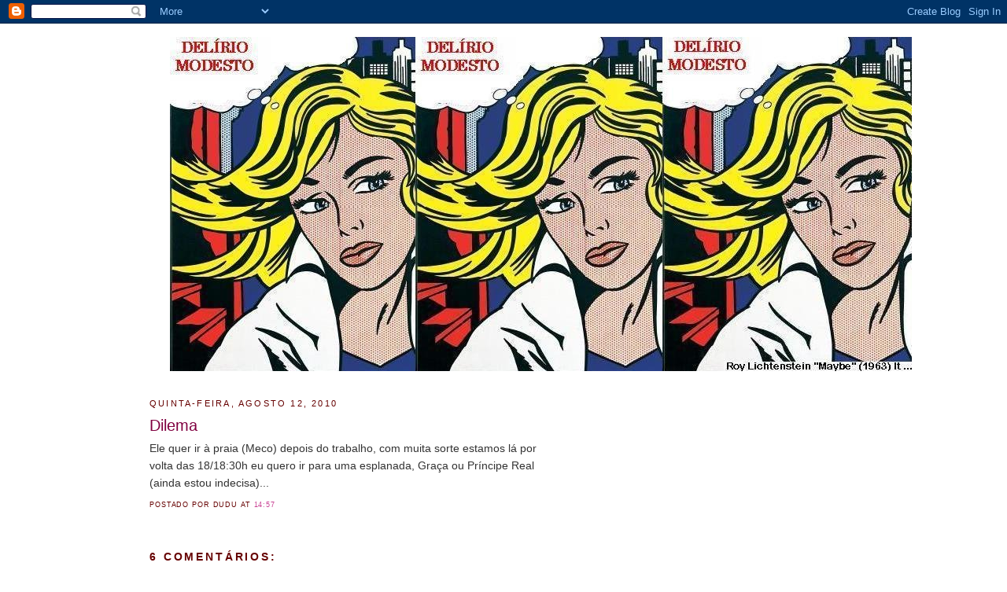

--- FILE ---
content_type: text/html; charset=UTF-8
request_url: https://delirio-modesto.blogspot.com/2010/08/dilema.html
body_size: 31745
content:
<!DOCTYPE html>
<html xmlns='http://www.w3.org/1999/xhtml' xmlns:b='http://www.google.com/2005/gml/b' xmlns:data='http://www.google.com/2005/gml/data' xmlns:expr='http://www.google.com/2005/gml/expr'>
<head>
<link href='https://www.blogger.com/static/v1/widgets/2944754296-widget_css_bundle.css' rel='stylesheet' type='text/css'/>
<meta content='text/html; charset=UTF-8' http-equiv='Content-Type'/>
<meta content='blogger' name='generator'/>
<link href='https://delirio-modesto.blogspot.com/favicon.ico' rel='icon' type='image/x-icon'/>
<link href='http://delirio-modesto.blogspot.com/2010/08/dilema.html' rel='canonical'/>
<link rel="alternate" type="application/atom+xml" title="Delírio Modesto - Atom" href="https://delirio-modesto.blogspot.com/feeds/posts/default" />
<link rel="alternate" type="application/rss+xml" title="Delírio Modesto - RSS" href="https://delirio-modesto.blogspot.com/feeds/posts/default?alt=rss" />
<link rel="service.post" type="application/atom+xml" title="Delírio Modesto - Atom" href="https://www.blogger.com/feeds/8278590/posts/default" />

<link rel="alternate" type="application/atom+xml" title="Delírio Modesto - Atom" href="https://delirio-modesto.blogspot.com/feeds/7993506002052130123/comments/default" />
<!--Can't find substitution for tag [blog.ieCssRetrofitLinks]-->
<meta content='http://delirio-modesto.blogspot.com/2010/08/dilema.html' property='og:url'/>
<meta content='Dilema' property='og:title'/>
<meta content='Ele quer ir à praia (Meco) depois do trabalho, com muita sorte estamos lá por volta das 18/18:30h eu quero ir para uma esplanada, Graça ou P...' property='og:description'/>
<title>Delírio Modesto: Dilema</title>
<style id='page-skin-1' type='text/css'><!--
/*
-----------------------------------------------
Blogger Template Style
Name:     Minima
Designer: Douglas Bowman
URL:      www.stopdesign.com
Date:     26 Feb 2004
Updated by: Blogger Team
-----------------------------------------------
/* Variable definitions
====================
<Variable name="bgcolor" description="Page Background Color"
type="color" default="#fff">
<Variable name="textcolor" description="Text Color"
type="color" default="#333">
<Variable name="linkcolor" description="Link Color"
type="color" default="#58a">
<Variable name="pagetitlecolor" description="Blog Title Color"
type="color" default="#666">
<Variable name="descriptioncolor" description="Blog Description Color"
type="color" default="#999">
<Variable name="titlecolor" description="Post Title Color"
type="color" default="#c60">
<Variable name="bordercolor" description="Border Color"
type="color" default="#ccc">
<Variable name="sidebarcolor" description="Sidebar Title Color"
type="color" default="#999">
<Variable name="sidebartextcolor" description="Sidebar Text Color"
type="color" default="#666">
<Variable name="visitedlinkcolor" description="Visited Link Color"
type="color" default="#999">
<Variable name="bodyfont" description="Text Font"
type="font" default="normal normal 100% Georgia, Serif">
<Variable name="headerfont" description="Sidebar Title Font"
type="font"
default="normal normal 78% 'Trebuchet MS',Trebuchet,Arial,Verdana,Sans-serif">
<Variable name="pagetitlefont" description="Blog Title Font"
type="font"
default="normal normal 200% Ravie, Serif">
<Variable name="descriptionfont" description="Blog Description Font"
type="font"
default="normal normal 78% 'Trebuchet MS', Trebuchet, Arial, Verdana, Sans-serif">
<Variable name="postfooterfont" description="Post Footer Font"
type="font"
default="normal normal 78% 'Trebuchet MS', Trebuchet, Arial, Verdana, Sans-serif">
*/
/* Use this with templates/template-twocol.html */
body {<script src="http://www.google-analytics.com/urchin.js" type="text/javascript">
</script>
<script type="text/javascript">
_uacct = "UA-4099796-1";
urchinTracker();
</script>
background:#ffffff;
margin:0;
color:#333333;
font:x-small Georgia Serif;
font-size/* */:/**/small;
font-size: /**/small;
text-align: center;
}
a:link {
color:#C94093;
text-decoration:none;
}
a:visited {
color:#c94093;
text-decoration:none;
}
a:hover {
color:#800040;
text-decoration:underline;
}
a img {
border-width:0;
}
/* Header
-----------------------------------------------
*/
#header-wrapper {
width:860px;
margin:0 auto 10px;
border:1px solid #ffffff;
}
#header {
margin: 5px;
border: 1px solid #ffffff;
text-align: center;
color:#e60000;
}
#header h1 {
margin:5px 5px 0;
padding:15px 20px .25em;
line-height:1.2em;
text-transform:uppercase;
letter-spacing:.2em;
font: normal bold 253% Times, serif;
}
#header a {
color:#e60000;
text-decoration:none;
}
#header a:hover {
color:#e60000;
}
#header .description {
margin:0 5px 5px;
padding:0 20px 15px;
max-width:700px;
text-transform:uppercase;
letter-spacing:.2em;
line-height: 1.4em;
font: normal normal 76% Arial, sans-serif;
color: #c94093;
}
/* Outer-Wrapper
----------------------------------------------- */
#outer-wrapper {
width: 900px;
margin:0 auto;
padding:10px;
text-align:left;
font: normal normal 109% Arial, sans-serif;
}
#main-wrapper {
width: 510px;
float: left;
word-wrap: break-word; /* fix for long text breaking sidebar float in IE */
overflow: hidden;     /* fix for long non-text content breaking IE sidebar float */
}
#sidebar-wrapper {
width: 220px;
float: right;
word-wrap: break-word; /* fix for long text breaking sidebar float in IE */
overflow: hidden;      /* fix for long non-text content breaking IE sidebar float */
}
/* Headings
----------------------------------------------- */
h2 {
margin:1.5em 0 .75em;
font:normal normal 78% Trebuchet, Trebuchet MS, Arial, sans-serif;
line-height: 1.4em;
text-transform:uppercase;
letter-spacing:.2em;
color:#660000;
}
/* Posts
-----------------------------------------------
*/
h2.date-header {
margin:1.5em 0 .5em;
}
.post {
margin:.5em 0 1.5em;
border-bottom:1px dotted #ffffff;
padding-bottom:1.5em;
}
.post h3 {
margin:.25em 0 0;
padding:0 0 4px;
font-size:140%;
font-weight:normal;
line-height:1.4em;
color:#800040;
}
.post h3 a, .post h3 a:visited, .post h3 strong {
display:block;
text-decoration:none;
color:#800040;
font-weight:normal;
}
.post h3 strong, .post h3 a:hover {
color:#333333;
}
.post p {
margin:0 0 .75em;
line-height:1.6em;
}
.post-footer {
margin: .75em 0;
color:#660000;
text-transform:uppercase;
letter-spacing:.1em;
font: normal normal 62% Trebuchet, Trebuchet MS, Arial, sans-serif;
line-height: 1.4em;
}
.comment-link {
margin-left:.6em;
}
.post img {
padding:4px;
border:1px solid #ffffff;
}
.post blockquote {
margin:1em 20px;
}
.post blockquote p {
margin:.75em 0;
}
/* Comments
----------------------------------------------- */
#comments h4 {
margin:1em 0;
font-weight: bold;
line-height: 1.4em;
text-transform:uppercase;
letter-spacing:.2em;
color: #660000;
}
#comments-block {
margin:1em 0 1.5em;
line-height:1.6em;
}
#comments-block .comment-author {
margin:.5em 0;
}
#comments-block .comment-body {
margin:.25em 0 0;
}
#comments-block .comment-footer {
margin:-.25em 0 2em;
line-height: 1.4em;
text-transform:uppercase;
letter-spacing:.1em;
}
#comments-block .comment-body p {
margin:0 0 .75em;
}
.deleted-comment {
font-style:italic;
color:gray;
}
#blog-pager-newer-link {
float: left;
}
#blog-pager-older-link {
float: right;
}
#blog-pager {
text-align: center;
}
.feed-links {
clear: both;
line-height: 2.5em;
}
/* Sidebar Content
----------------------------------------------- */
.sidebar {
color: #999999;
line-height: 1.5em;
}
.sidebar ul {
list-style:none;
margin:0 0 0;
padding:0 0 0;
}
.sidebar li {
margin:0;
padding:0 0 .25em 15px;
text-indent:-15px;
line-height:1.5em;
}
.sidebar .widget, .main .widget {
border-bottom:1px dotted #ffffff;
margin:0 0 1.5em;
padding:0 0 1.5em;
}
.main .Blog {
border-bottom-width: 0;
}
/* Profile
----------------------------------------------- */
.profile-img {
float: left;
margin: 0 5px 5px 0;
padding: 4px;
border: 1px solid #ffffff;
}
.profile-data {
margin:0;
text-transform:uppercase;
letter-spacing:.1em;
font: normal normal 62% Trebuchet, Trebuchet MS, Arial, sans-serif;
color: #660000;
font-weight: bold;
line-height: 1.6em;
}
.profile-datablock {
margin:.5em 0 .5em;
}
.profile-textblock {
margin: 0.5em 0;
line-height: 1.6em;
}
.profile-link {
font: normal normal 62% Trebuchet, Trebuchet MS, Arial, sans-serif;
text-transform: uppercase;
letter-spacing: .1em;
}
/* Footer
----------------------------------------------- */
#footer {
width:660px;
clear:both;
margin:0 auto;
padding-top:15px;
line-height: 1.6em;
text-transform:uppercase;
letter-spacing:.1em;
text-align: center;
}
/** Page structure tweaks for layout editor wireframe */
body#layout #header {
margin-left: 0px;
margin-right:0px;
}

--></style>
<link href='https://www.blogger.com/dyn-css/authorization.css?targetBlogID=8278590&amp;zx=5fcdcdb0-1afd-4154-9668-4dd282d185d9' media='none' onload='if(media!=&#39;all&#39;)media=&#39;all&#39;' rel='stylesheet'/><noscript><link href='https://www.blogger.com/dyn-css/authorization.css?targetBlogID=8278590&amp;zx=5fcdcdb0-1afd-4154-9668-4dd282d185d9' rel='stylesheet'/></noscript>
<meta name='google-adsense-platform-account' content='ca-host-pub-1556223355139109'/>
<meta name='google-adsense-platform-domain' content='blogspot.com'/>

</head>
<body>
<div class='navbar section' id='navbar'><div class='widget Navbar' data-version='1' id='Navbar1'><script type="text/javascript">
    function setAttributeOnload(object, attribute, val) {
      if(window.addEventListener) {
        window.addEventListener('load',
          function(){ object[attribute] = val; }, false);
      } else {
        window.attachEvent('onload', function(){ object[attribute] = val; });
      }
    }
  </script>
<div id="navbar-iframe-container"></div>
<script type="text/javascript" src="https://apis.google.com/js/platform.js"></script>
<script type="text/javascript">
      gapi.load("gapi.iframes:gapi.iframes.style.bubble", function() {
        if (gapi.iframes && gapi.iframes.getContext) {
          gapi.iframes.getContext().openChild({
              url: 'https://www.blogger.com/navbar/8278590?po\x3d7993506002052130123\x26origin\x3dhttps://delirio-modesto.blogspot.com',
              where: document.getElementById("navbar-iframe-container"),
              id: "navbar-iframe"
          });
        }
      });
    </script><script type="text/javascript">
(function() {
var script = document.createElement('script');
script.type = 'text/javascript';
script.src = '//pagead2.googlesyndication.com/pagead/js/google_top_exp.js';
var head = document.getElementsByTagName('head')[0];
if (head) {
head.appendChild(script);
}})();
</script>
</div></div>
<div id='outer-wrapper'><div id='wrap2'>
<!-- skip links for text browsers -->
<span id='skiplinks' style='display:none;'>
<a href='#main'>skip to main </a> |
      <a href='#sidebar'>skip to sidebar</a>
</span>
<div id='header-wrapper'>
<div class='header section' id='header'><div class='widget Header' data-version='1' id='Header1'>
<div id='header-inner'>
<a href='https://delirio-modesto.blogspot.com/' style='display: block'>
<img alt="Delírio Modesto" height="425px; " id="Header1_headerimg" src="//photos1.blogger.com/x/blogger2/4670/1010/1600/z/767918/gse_multipart16870.jpg" style="display: block" width="943px; ">
</a>
</div>
</div></div>
</div>
<div id='content-wrapper'>
<div id='main-wrapper'>
<div class='main section' id='main'><div class='widget Blog' data-version='1' id='Blog1'>
<div class='blog-posts hfeed'>

          <div class="date-outer">
        
<h2 class='date-header'><span>quinta-feira, agosto 12, 2010</span></h2>

          <div class="date-posts">
        
<div class='post-outer'>
<div class='post'>
<a name='7993506002052130123'></a>
<h3 class='post-title'>
<a href='https://delirio-modesto.blogspot.com/2010/08/dilema.html'>Dilema</a>
</h3>
<div class='post-header-line-1'><span class='post-labels'>
</span>
</div>
<div class='post-body'>
<p>Ele quer ir à praia (Meco) depois&nbsp;do trabalho, com muita sorte estamos lá por volta das 18/18:30h&nbsp;eu quero ir para uma esplanada, Graça ou Príncipe Real (ainda estou indecisa)...</p>
<div style='clear: both;'></div>
</div>
<div class='post-footer'>
<p class='post-footer-line post-footer-line-1'><span class='post-author'>
Postado por
Dudu
</span>
<span class='post-timestamp'>
at
<a class='timestamp-link' href='https://delirio-modesto.blogspot.com/2010/08/dilema.html' title='permanent link'>14:57</a>
</span>
<span class='post-comment-link'>
</span>
<span class='post-icons'>
</span>
</p>
<p class='post-footer-line post-footer-line-2'></p>
<p class='post-footer-line post-footer-line-3'></p>
</div>
</div>
<div class='comments' id='comments'>
<a name='comments'></a>
<h4>6 comentários:</h4>
<div id='Blog1_comments-block-wrapper'>
<dl class='avatar-comment-indent' id='comments-block'>
<dt class='comment-author ' id='c4833066881952158619'>
<a name='c4833066881952158619'></a>
<div class="avatar-image-container vcard"><span dir="ltr"><a href="https://www.blogger.com/profile/01799862383823531167" target="" rel="nofollow" onclick="" class="avatar-hovercard" id="av-4833066881952158619-01799862383823531167"><img src="https://resources.blogblog.com/img/blank.gif" width="35" height="35" class="delayLoad" style="display: none;" longdesc="//blogger.googleusercontent.com/img/b/R29vZ2xl/AVvXsEgYJOZevX48vqklJj66r8ZwCKVL1oF3aDyKfAmeh4P2b_UEQt1NuxxO0fSfT4pYsS4BoqqL9U35JUD5V8PWlCqK1BOrye5iIwV57kjU3Cuo48sjsqHWZ_tmh3eWl8xhQis/s45-c/Yoga--460x250.jpg" alt="" title="Jade">

<noscript><img src="//blogger.googleusercontent.com/img/b/R29vZ2xl/AVvXsEgYJOZevX48vqklJj66r8ZwCKVL1oF3aDyKfAmeh4P2b_UEQt1NuxxO0fSfT4pYsS4BoqqL9U35JUD5V8PWlCqK1BOrye5iIwV57kjU3Cuo48sjsqHWZ_tmh3eWl8xhQis/s45-c/Yoga--460x250.jpg" width="35" height="35" class="photo" alt=""></noscript></a></span></div>
<a href='https://www.blogger.com/profile/01799862383823531167' rel='nofollow'>Jade</a>
disse...
</dt>
<dd class='comment-body' id='Blog1_cmt-4833066881952158619'>
<p>
Adoro ambas as hipoteses...mas chegar ao MECO é bem mais complicado :)
</p>
</dd>
<dd class='comment-footer'>
<span class='comment-timestamp'>
<a href='https://delirio-modesto.blogspot.com/2010/08/dilema.html?showComment=1281624809412#c4833066881952158619' title='comment permalink'>
12/08/10, 15:53
</a>
<span class='item-control blog-admin pid-1270133520'>
<a class='comment-delete' href='https://www.blogger.com/comment/delete/8278590/4833066881952158619' title='Eliminar comentário'>
<img src='https://resources.blogblog.com/img/icon_delete13.gif'/>
</a>
</span>
</span>
</dd>
<dt class='comment-author ' id='c7590185823927600544'>
<a name='c7590185823927600544'></a>
<div class="avatar-image-container vcard"><span dir="ltr"><a href="https://www.blogger.com/profile/01424568541024971427" target="" rel="nofollow" onclick="" class="avatar-hovercard" id="av-7590185823927600544-01424568541024971427"><img src="https://resources.blogblog.com/img/blank.gif" width="35" height="35" class="delayLoad" style="display: none;" longdesc="//blogger.googleusercontent.com/img/b/R29vZ2xl/AVvXsEhegBNyV3EDCzteRsg0AynBl9HCjfwO299v0h3m7SxUEpfmRCCc23l1jKuOQmd4rE-FPJvM7vpvZVdrepFtyoaxW_x02dAgBcvONnIkL_6UMcGjjlWqjDfVrooOD6y2QAQ/s45-c/tumblr_ksn2a4QmRu1qzbqbwo1_400.png" alt="" title="Turista">

<noscript><img src="//blogger.googleusercontent.com/img/b/R29vZ2xl/AVvXsEhegBNyV3EDCzteRsg0AynBl9HCjfwO299v0h3m7SxUEpfmRCCc23l1jKuOQmd4rE-FPJvM7vpvZVdrepFtyoaxW_x02dAgBcvONnIkL_6UMcGjjlWqjDfVrooOD6y2QAQ/s45-c/tumblr_ksn2a4QmRu1qzbqbwo1_400.png" width="35" height="35" class="photo" alt=""></noscript></a></span></div>
<a href='https://www.blogger.com/profile/01424568541024971427' rel='nofollow'>Turista</a>
disse...
</dt>
<dd class='comment-body' id='Blog1_cmt-7590185823927600544'>
<p>
Primeiro a praia, depois a esplanada, pela noitinha :)
</p>
</dd>
<dd class='comment-footer'>
<span class='comment-timestamp'>
<a href='https://delirio-modesto.blogspot.com/2010/08/dilema.html?showComment=1281627493483#c7590185823927600544' title='comment permalink'>
12/08/10, 16:38
</a>
<span class='item-control blog-admin pid-1959800823'>
<a class='comment-delete' href='https://www.blogger.com/comment/delete/8278590/7590185823927600544' title='Eliminar comentário'>
<img src='https://resources.blogblog.com/img/icon_delete13.gif'/>
</a>
</span>
</span>
</dd>
<dt class='comment-author blog-author' id='c7311590086089285046'>
<a name='c7311590086089285046'></a>
<div class="avatar-image-container avatar-stock"><span dir="ltr"><a href="https://www.blogger.com/profile/08076697900141689708" target="" rel="nofollow" onclick="" class="avatar-hovercard" id="av-7311590086089285046-08076697900141689708"><img src="//www.blogger.com/img/blogger_logo_round_35.png" width="35" height="35" alt="" title="Rita Sofia">

</a></span></div>
<a href='https://www.blogger.com/profile/08076697900141689708' rel='nofollow'>Rita Sofia</a>
disse...
</dt>
<dd class='comment-body' id='Blog1_cmt-7311590086089285046'>
<p>
Pois, acho que não te consigo ajudar. Mas deixa-te ir e vai para onde ele quer... hoje é ele que comanda :) Beijinhos e divirtam-se.
</p>
</dd>
<dd class='comment-footer'>
<span class='comment-timestamp'>
<a href='https://delirio-modesto.blogspot.com/2010/08/dilema.html?showComment=1281632981087#c7311590086089285046' title='comment permalink'>
12/08/10, 18:09
</a>
<span class='item-control blog-admin pid-585571543'>
<a class='comment-delete' href='https://www.blogger.com/comment/delete/8278590/7311590086089285046' title='Eliminar comentário'>
<img src='https://resources.blogblog.com/img/icon_delete13.gif'/>
</a>
</span>
</span>
</dd>
<dt class='comment-author ' id='c7311963475824821788'>
<a name='c7311963475824821788'></a>
<div class="avatar-image-container vcard"><span dir="ltr"><a href="https://www.blogger.com/profile/17562331273201242762" target="" rel="nofollow" onclick="" class="avatar-hovercard" id="av-7311963475824821788-17562331273201242762"><img src="https://resources.blogblog.com/img/blank.gif" width="35" height="35" class="delayLoad" style="display: none;" longdesc="//blogger.googleusercontent.com/img/b/R29vZ2xl/AVvXsEhaothYZ-c4K4YDicc8SGbkz7Vge2pUpLIkhYZquJ7Ed2w0_e8KPPRlaeyGQtmvJU7Pag5cxtt6CbcLCMS3owkIxU25bDiS5Vy0l5ZYamqhI7NcpXmcqEQfiVbY27X56A/s45-c/Ava_Gardner.jpg" alt="" title="Diva">

<noscript><img src="//blogger.googleusercontent.com/img/b/R29vZ2xl/AVvXsEhaothYZ-c4K4YDicc8SGbkz7Vge2pUpLIkhYZquJ7Ed2w0_e8KPPRlaeyGQtmvJU7Pag5cxtt6CbcLCMS3owkIxU25bDiS5Vy0l5ZYamqhI7NcpXmcqEQfiVbY27X56A/s45-c/Ava_Gardner.jpg" width="35" height="35" class="photo" alt=""></noscript></a></span></div>
<a href='https://www.blogger.com/profile/17562331273201242762' rel='nofollow'>Diva</a>
disse...
</dt>
<dd class='comment-body' id='Blog1_cmt-7311963475824821788'>
<p>
Mlle,<br />esplanada!!!<br />:P<br />Bisou
</p>
</dd>
<dd class='comment-footer'>
<span class='comment-timestamp'>
<a href='https://delirio-modesto.blogspot.com/2010/08/dilema.html?showComment=1281651110472#c7311963475824821788' title='comment permalink'>
12/08/10, 23:11
</a>
<span class='item-control blog-admin pid-307677836'>
<a class='comment-delete' href='https://www.blogger.com/comment/delete/8278590/7311963475824821788' title='Eliminar comentário'>
<img src='https://resources.blogblog.com/img/icon_delete13.gif'/>
</a>
</span>
</span>
</dd>
<dt class='comment-author ' id='c6096718135485292205'>
<a name='c6096718135485292205'></a>
<div class="avatar-image-container vcard"><span dir="ltr"><a href="https://www.blogger.com/profile/09335638734142172900" target="" rel="nofollow" onclick="" class="avatar-hovercard" id="av-6096718135485292205-09335638734142172900"><img src="https://resources.blogblog.com/img/blank.gif" width="35" height="35" class="delayLoad" style="display: none;" longdesc="//blogger.googleusercontent.com/img/b/R29vZ2xl/AVvXsEjk9ga5w7_7souqcoGm8EuPgzKnAiYeucv9eBpe340dqXWIe7THEXrzxRs7IM8HF4JTNRS_nDWxiToT5hjqMJCdGFTgfmeeL2URjZYiUP32HZS9iB7DNni8Y_ZqBTRKECI/s45-c/11159489_618293241639803_7189217958954582527_n.jpg" alt="" title="teardrop">

<noscript><img src="//blogger.googleusercontent.com/img/b/R29vZ2xl/AVvXsEjk9ga5w7_7souqcoGm8EuPgzKnAiYeucv9eBpe340dqXWIe7THEXrzxRs7IM8HF4JTNRS_nDWxiToT5hjqMJCdGFTgfmeeL2URjZYiUP32HZS9iB7DNni8Y_ZqBTRKECI/s45-c/11159489_618293241639803_7189217958954582527_n.jpg" width="35" height="35" class="photo" alt=""></noscript></a></span></div>
<a href='https://www.blogger.com/profile/09335638734142172900' rel='nofollow'>teardrop</a>
disse...
</dt>
<dd class='comment-body' id='Blog1_cmt-6096718135485292205'>
<p>
E então, acabaram por ir onde? ;)
</p>
</dd>
<dd class='comment-footer'>
<span class='comment-timestamp'>
<a href='https://delirio-modesto.blogspot.com/2010/08/dilema.html?showComment=1281687065946#c6096718135485292205' title='comment permalink'>
13/08/10, 09:11
</a>
<span class='item-control blog-admin pid-1736573444'>
<a class='comment-delete' href='https://www.blogger.com/comment/delete/8278590/6096718135485292205' title='Eliminar comentário'>
<img src='https://resources.blogblog.com/img/icon_delete13.gif'/>
</a>
</span>
</span>
</dd>
<dt class='comment-author ' id='c5406059009292346360'>
<a name='c5406059009292346360'></a>
<div class="avatar-image-container vcard"><span dir="ltr"><a href="https://www.blogger.com/profile/00554379935608379053" target="" rel="nofollow" onclick="" class="avatar-hovercard" id="av-5406059009292346360-00554379935608379053"><img src="https://resources.blogblog.com/img/blank.gif" width="35" height="35" class="delayLoad" style="display: none;" longdesc="//blogger.googleusercontent.com/img/b/R29vZ2xl/AVvXsEi_uNgd1jUrkPIvS2dcCnldnUJqZWFWVMJeQjAPnh5lCt0CKM2UiD8Z76HnWZ7QH2L3C5z-IK_8b3xdYLlhtAaMJl1e-utory9aDhMbqcCEGijlalg6ndOxwc7ue2jYy84/s45-c/GATA.jpg" alt="" title="GATA">

<noscript><img src="//blogger.googleusercontent.com/img/b/R29vZ2xl/AVvXsEi_uNgd1jUrkPIvS2dcCnldnUJqZWFWVMJeQjAPnh5lCt0CKM2UiD8Z76HnWZ7QH2L3C5z-IK_8b3xdYLlhtAaMJl1e-utory9aDhMbqcCEGijlalg6ndOxwc7ue2jYy84/s45-c/GATA.jpg" width="35" height="35" class="photo" alt=""></noscript></a></span></div>
<a href='https://www.blogger.com/profile/00554379935608379053' rel='nofollow'>GATA</a>
disse...
</dt>
<dd class='comment-body' id='Blog1_cmt-5406059009292346360'>
<p>
E uma esplanada no Meco?! :-)
</p>
</dd>
<dd class='comment-footer'>
<span class='comment-timestamp'>
<a href='https://delirio-modesto.blogspot.com/2010/08/dilema.html?showComment=1281695934877#c5406059009292346360' title='comment permalink'>
13/08/10, 11:38
</a>
<span class='item-control blog-admin pid-1010601412'>
<a class='comment-delete' href='https://www.blogger.com/comment/delete/8278590/5406059009292346360' title='Eliminar comentário'>
<img src='https://resources.blogblog.com/img/icon_delete13.gif'/>
</a>
</span>
</span>
</dd>
</dl>
</div>
<p class='comment-footer'>
<a href='https://www.blogger.com/comment/fullpage/post/8278590/7993506002052130123' onclick='javascript:window.open(this.href, "bloggerPopup", "toolbar=0,location=0,statusbar=1,menubar=0,scrollbars=yes,width=640,height=500"); return false;'>Enviar um comentário</a>
</p>
</div>
</div>

        </div></div>
      
</div>
<div class='blog-pager' id='blog-pager'>
<span id='blog-pager-newer-link'>
<a class='blog-pager-newer-link' href='https://delirio-modesto.blogspot.com/2010/08/nunca-fui-boa-seguir-planos.html' id='Blog1_blog-pager-newer-link' title='Mensagem mais recente'>Mensagem mais recente</a>
</span>
<span id='blog-pager-older-link'>
<a class='blog-pager-older-link' href='https://delirio-modesto.blogspot.com/2010/08/e-o-que-da-ver-programas-malucos.html' id='Blog1_blog-pager-older-link' title='Mensagem antiga'>Mensagem antiga</a>
</span>
<a class='home-link' href='https://delirio-modesto.blogspot.com/'>Página inicial</a>
</div>
<div class='clear'></div>
<div class='post-feeds'>
<div class='feed-links'>
Subscrever:
<a class='feed-link' href='https://delirio-modesto.blogspot.com/feeds/7993506002052130123/comments/default' target='_blank' type='application/atom+xml'>Enviar feedback (Atom)</a>
</div>
</div>
</div></div>
</div>
<div id='sidebar-wrapper'>
<div class='sidebar section' id='sidebar'><div class='widget HTML' data-version='1' id='HTML7'>
<div class='widget-content'>
<object classid="clsid:d27cdb6e-ae6d-11cf-96b8-444553540000" width="250" height="250" id="emba_banner_250x250" align="middle">
<param name="movie" value="//youzz.net/PORTUGAL/banners/show/lng/pt_PT/code/4ag7zu77gz/bid/emba_banner_250x250?clickTAG=http://youzz.net/PORTUGAL/banners/click/lng/pt_PT/code/4ag7zu77gz/bid/emba_banner_250x250//"><param name="quality" value="high" /><param name="bgcolor" value="#ffffff" /><param name="play" value="true" /><param name="loop" value="true" /><param name="wmode" value="window" />
<param name="scale" value="showall" /><param name="menu" value="true" /><param name="devicefont" value="false" /><param name="salign" value="" /><param name="allowScriptAccess" value="sameDomain" /><!--[if !IE]>-->
<object type="application/x-shockwave-flash" data="http://youzz.net/PORTUGAL/banners/show/lng/pt_PT/code/4ag7zu77gz/bid/emba_banner_250x250?clickTAG=http://youzz.net/PORTUGAL/banners/click/lng/pt_PT/code/4ag7zu77gz/bid/emba_banner_250x250//" width="250" height="250">
<param name="movie" value="//youzz.net/PORTUGAL/banners/show/lng/pt_PT/code/4ag7zu77gz/bid/emba_banner_250x250?clickTAG=http://youzz.net/PORTUGAL/banners/click/lng/pt_PT/code/4ag7zu77gz/bid/emba_banner_250x250//"><param name="quality" value="high" /><param name="bgcolor" value="#ffffff" /><param name="play" value="true" /><param name="loop" value="true" />
<param name="wmode" value="window" /><param name="scale" value="showall" /><param name="menu" value="true" /><param name="devicefont" value="false" /><param name="salign" value="" /><param name="allowScriptAccess" value="sameDomain" />
</object><!--<![endif]--></object>
</div>
<div class='clear'></div>
</div><div class='widget HTML' data-version='1' id='HTML9'>
<h2 class='title'>Follow this blog with bloglovin</h2>
<div class='widget-content'>
<a title="Follow Delírio Modesto on Bloglovin" href="http://www.bloglovin.com/en/blog/1714375"><img alt="Follow on Bloglovin" src="https://lh3.googleusercontent.com/blogger_img_proxy/AEn0k_tiC2fOa2Kjd0emq6jzdhcPWYkD1SICjrsuBSm2j5VLDvVNpfIPBE3KTd-cwkFij_Zygn3b6bQ71Bh-a_1GygyjTwAlwZdGAfQejP6nNuy49fzeRmxG8K8VCEC9-s3oue-vRg=s0-d" border="0"></a>
</div>
<div class='clear'></div>
</div><div class='widget BlogSearch' data-version='1' id='BlogSearch1'>
<h2 class='title'>Pesquisar neste blogue</h2>
<div class='widget-content'>
<div id='BlogSearch1_form'>
<form action='https://delirio-modesto.blogspot.com/search' class='gsc-search-box' target='_top'>
<table cellpadding='0' cellspacing='0' class='gsc-search-box'>
<tbody>
<tr>
<td class='gsc-input'>
<input autocomplete='off' class='gsc-input' name='q' size='10' title='search' type='text' value=''/>
</td>
<td class='gsc-search-button'>
<input class='gsc-search-button' title='search' type='submit' value='Pesquisar'/>
</td>
</tr>
</tbody>
</table>
</form>
</div>
</div>
<div class='clear'></div>
</div><div class='widget HTML' data-version='1' id='HTML5'>
<div class='widget-content'>
<a href="http://www.copyscape.com/"><img border="0" alt="Page copy protected against web site content infringement by Copyscape" width="120" src="https://lh3.googleusercontent.com/blogger_img_proxy/AEn0k_vgBS7PZxlGjmOzdW8OEftCjBndi7M9Ua7AvMGB1k8i95WlG4MIFkLf2egSC30wqCoZCK3hyU9YZwsCw8w1T58HTwAk-mPeG6-2R4YhPjH5SmvJ84JtBog=s0-d" height="60" title="Do not copy content from the page. Plagiarism will be detected by Copyscape."></a>
</div>
<div class='clear'></div>
</div><div class='widget HTML' data-version='1' id='HTML4'>
<div class='widget-content'>
<script src="//www.google-analytics.com/urchin.js" type="text/javascript">
</script>
<script type="text/javascript">
_uacct = "UA-4099796-2";
urchinTracker();
</script>
</div>
<div class='clear'></div>
</div><div class='widget Profile' data-version='1' id='Profile1'>
<h2>Quem somos...</h2>
<div class='widget-content'>
<ul>
<li><a class='profile-name-link g-profile' href='https://www.blogger.com/profile/03314307928724128798' style='background-image: url(//www.blogger.com/img/logo-16.png);'>Dudu</a></li>
<li><a class='profile-name-link g-profile' href='https://www.blogger.com/profile/08076697900141689708' style='background-image: url(//www.blogger.com/img/logo-16.png);'>Rita Sofia</a></li>
<li><a class='profile-name-link g-profile' href='https://www.blogger.com/profile/00312427315026379432' style='background-image: url(//www.blogger.com/img/logo-16.png);'>sandra m</a></li>
</ul>
<div class='clear'></div>
</div>
</div><div class='widget Followers' data-version='1' id='Followers1'>
<h2 class='title'>Seguidores</h2>
<div class='widget-content'>
<div id='Followers1-wrapper'>
<div style='margin-right:2px;'>
<div><script type="text/javascript" src="https://apis.google.com/js/platform.js"></script>
<div id="followers-iframe-container"></div>
<script type="text/javascript">
    window.followersIframe = null;
    function followersIframeOpen(url) {
      gapi.load("gapi.iframes", function() {
        if (gapi.iframes && gapi.iframes.getContext) {
          window.followersIframe = gapi.iframes.getContext().openChild({
            url: url,
            where: document.getElementById("followers-iframe-container"),
            messageHandlersFilter: gapi.iframes.CROSS_ORIGIN_IFRAMES_FILTER,
            messageHandlers: {
              '_ready': function(obj) {
                window.followersIframe.getIframeEl().height = obj.height;
              },
              'reset': function() {
                window.followersIframe.close();
                followersIframeOpen("https://www.blogger.com/followers/frame/8278590?colors\x3dCgt0cmFuc3BhcmVudBILdHJhbnNwYXJlbnQaByM5OTk5OTkiByNDOTQwOTMqByNmZmZmZmYyByM4MDAwNDA6ByM5OTk5OTlCByNDOTQwOTNKByNjOTQwOTNSByNDOTQwOTNaC3RyYW5zcGFyZW50\x26pageSize\x3d21\x26hl\x3dpt-PT\x26origin\x3dhttps://delirio-modesto.blogspot.com");
              },
              'open': function(url) {
                window.followersIframe.close();
                followersIframeOpen(url);
              }
            }
          });
        }
      });
    }
    followersIframeOpen("https://www.blogger.com/followers/frame/8278590?colors\x3dCgt0cmFuc3BhcmVudBILdHJhbnNwYXJlbnQaByM5OTk5OTkiByNDOTQwOTMqByNmZmZmZmYyByM4MDAwNDA6ByM5OTk5OTlCByNDOTQwOTNKByNjOTQwOTNSByNDOTQwOTNaC3RyYW5zcGFyZW50\x26pageSize\x3d21\x26hl\x3dpt-PT\x26origin\x3dhttps://delirio-modesto.blogspot.com");
  </script></div>
</div>
</div>
<div class='clear'></div>
</div>
</div><div class='widget BlogList' data-version='1' id='BlogList2'>
<h2 class='title'>Deliramos com</h2>
<div class='widget-content'>
<div class='blog-list-container' id='BlogList2_container'>
<ul id='BlogList2_blogs'>
<li style='display: block;'>
<div class='blog-icon'>
<img data-lateloadsrc='https://lh3.googleusercontent.com/blogger_img_proxy/AEn0k_v0Vxis-FxUsrTmE77qUzP0r-_ZBhQ3ltbFpZr4VTwyeAq-G9yPF3WP74eTLXisa1P4_oGj4aV84uZUYgsQoc7XtLH07FMgTggeV68YkIo=s16-w16-h16' height='16' width='16'/>
</div>
<div class='blog-content'>
<div class='blog-title'>
<a href='https://www.joseluispeixoto.net/' target='_blank'>
José Luís Peixoto</a>
</div>
<div class='item-content'>
<span class='item-title'>
<a href='https://www.joseluispeixoto.net/jose-luis-peixoto-distinguido-com-o-256352' target='_blank'>
José Luís Peixoto distinguido com o Prémio Vergílio Ferreira
</a>
</span>

                      -
                    
<span class='item-snippet'>


José Luís Peixoto foi distinguido pela Universidade de Évora com o 
prestigiado Prémio Vergílio Ferreira.

A Universidade de Évora indica que o júri desta ...
</span>
<div class='item-time'>
Há 5 horas
</div>
</div>
</div>
<div style='clear: both;'></div>
</li>
<li style='display: block;'>
<div class='blog-icon'>
<img data-lateloadsrc='https://lh3.googleusercontent.com/blogger_img_proxy/AEn0k_sNCp6F5b-78tBXKT-U-ur49WTNmWZSApxlhuuUDP_nN6QSHTa2V_Uy115WjiPG0w4UEMUjxV1p2yRIE65GdH0NqkW9THmLwgW4GiuHI5lb2TVD=s16-w16-h16' height='16' width='16'/>
</div>
<div class='blog-content'>
<div class='blog-title'>
<a href='https://www.saltosaltosvermelhos.com/' target='_blank'>
Saltos Altos Vermelhos</a>
</div>
<div class='item-content'>
<div class='item-thumbnail'>
<a href='https://www.saltosaltosvermelhos.com/' target='_blank'>
<img alt='' border='0' height='72' src='https://blogger.googleusercontent.com/img/a/AVvXsEhngyrrEpCryecidyfx9NNvbSiXqmg9KcJQ-XdFlvSeOTOjtjoIGfBBjUItaruS7TEIh8a34z8jqtFMKAgJH3e9V4zv0fuRBYF68ur88bDQCntKPG3l-vmJoQY8i4GG6G5anJCKNDjbQEiAomw-qM31gKFDvByIVZe9Zjkev9S5BD0MHc5_KBx5Jwfv8nqC=s72-w480-h640-c' width='72'/>
</a>
</div>
<span class='item-title'>
<a href='https://www.saltosaltosvermelhos.com/2026/01/quiosque-sav.html' target='_blank'>
Quiosque Sav
</a>
</span>

                      -
                    
<span class='item-snippet'>
</span>
<div class='item-time'>
Há 1 semana
</div>
</div>
</div>
<div style='clear: both;'></div>
</li>
<li style='display: block;'>
<div class='blog-icon'>
<img data-lateloadsrc='https://lh3.googleusercontent.com/blogger_img_proxy/AEn0k_ukd-Ok1uFbOuV_xSDjkuTfwDvbo7CV8LSiImoVdt8EYG8_y6IOAb3LdSLKkJE33aVMVALHnyCWXQyyksSdURq-kznb6mw1mUtrgjRNSupFGrR-HAsj8Xa2=s16-w16-h16' height='16' width='16'/>
</div>
<div class='blog-content'>
<div class='blog-title'>
<a href='http://panadosearrozdetomate.blogspot.com/' target='_blank'>
panados e arroz de tomate</a>
</div>
<div class='item-content'>
<div class='item-thumbnail'>
<a href='http://panadosearrozdetomate.blogspot.com/' target='_blank'>
<img alt='' border='0' height='72' src='https://blogger.googleusercontent.com/img/a/AVvXsEjOZS0l_Rkvg6y27-s-HMbaL3pgizVY16L4JXAeODJZyJTd7LF7TWluloGeVYGjWmI4oZFPChXJ6AK9I3JG5UisHJV2QoXoSKSQLGQPhFc7q2vDp3qQ1xmyg6qDPUwi1JG4GF5vKWZLxrZPkoyjMKyFBz6qFNzOVHJQaDYQB2uxH3oeUg28ELhTbXBS=s72-c' width='72'/>
</a>
</div>
<span class='item-title'>
<a href='http://panadosearrozdetomate.blogspot.com/2026/01/uma-historia-japonesa-de-amor.html' target='_blank'>
Uma história japonesa de amor
</a>
</span>

                      -
                    
<span class='item-snippet'>
 

Quando vi o filme da Sue Brooks fiquei impressionada. Não sei explicar 
porquê, mas fiquei com aquelas personagens a rondar-me os pensamentos 
durante mui...
</span>
<div class='item-time'>
Há 1 semana
</div>
</div>
</div>
<div style='clear: both;'></div>
</li>
<li style='display: block;'>
<div class='blog-icon'>
<img data-lateloadsrc='https://lh3.googleusercontent.com/blogger_img_proxy/AEn0k_vo1b4CIERuiiEi3rcRyCb6zAL7Y7UgSxphk5WInK1tubYoRrXZIrgK47ZdxW6y3m6M3Pzbh6kZzZlIiU7-j2I_wyp8u2FR-ks5xCXxPzjk=s16-w16-h16' height='16' width='16'/>
</div>
<div class='blog-content'>
<div class='blog-title'>
<a href='http://sketchbooksix.blogspot.com/' target='_blank'>
sketchbook six</a>
</div>
<div class='item-content'>
<div class='item-thumbnail'>
<a href='http://sketchbooksix.blogspot.com/' target='_blank'>
<img alt='' border='0' height='72' src='https://blogger.googleusercontent.com/img/b/R29vZ2xl/AVvXsEjpH3SwN0bvoE3_nBa7N5y3jB8r4WIdhKzsf3-oHdac1hhj9Zba8W7m08s6k9X8iVy52uEeUZa7vOb0hcM-pZ8g3qsEqkbmKt_45t-ijf5ATXfu3bwpQ13MkBwzLYnVr-RnIk5UaXCvXUS3XZFGvYIutABuIRd5VZU_hy-1x3W7mtXPJwUu4HsAma19cnc/s72-c/beauty%20news%202026.png' width='72'/>
</a>
</div>
<span class='item-title'>
<a href='http://sketchbooksix.blogspot.com/2026/01/estas-sao-as-novidades-de-beleza-que.html' target='_blank'>
Estas são as novidades de beleza que tens de conhecer em 2026!
</a>
</span>

                      -
                    
<span class='item-snippet'>


 

O universo da beleza entra em *2026* com uma mensagem clara: *performance, 
sensorialidade e praticidade*. As novas fórmulas apostam em resultados 
visí...
</span>
<div class='item-time'>
Há 1 semana
</div>
</div>
</div>
<div style='clear: both;'></div>
</li>
<li style='display: block;'>
<div class='blog-icon'>
<img data-lateloadsrc='https://lh3.googleusercontent.com/blogger_img_proxy/AEn0k_vaQiesiEhubO047sGoeZhE85RTLe3eMHc95k84egSse5KNPUamxmmwlVsYUb4Sr-JDa6rUx1WHaifXU4r9rc-ZrUJo_ucxJQDsqczjPNJBDA=s16-w16-h16' height='16' width='16'/>
</div>
<div class='blog-content'>
<div class='blog-title'>
<a href='https://osdiasuteis.blogs.sapo.pt/' target='_blank'>
Dias úteis</a>
</div>
<div class='item-content'>
<span class='item-title'>
<a href='https://osdiasuteis.blogs.sapo.pt/20-anos-que-ficam-687396' target='_blank'>
20 anos que ficam
</a>
</span>

                      -
                    
<span class='item-snippet'>


Hoje é o meu último dia como Diretor de Programas da Rádio Comercial.

A partir de amanhã, abraço outro papel na Bauer Portugal, mantendo a 
condução das M...
</span>
<div class='item-time'>
Há 4 semanas
</div>
</div>
</div>
<div style='clear: both;'></div>
</li>
<li style='display: block;'>
<div class='blog-icon'>
<img data-lateloadsrc='https://lh3.googleusercontent.com/blogger_img_proxy/AEn0k_vNJiqxLBWOkdmqBSkGzG9yNXV2CDOeolGvXb2B-rI7QO2EV6X7iVB2JRv7igRAxYGxKVbhrXmGTAmLHslrV4cRHi-R_eVP=s16-w16-h16' height='16' width='16'/>
</div>
<div class='blog-content'>
<div class='blog-title'>
<a href='https://www.minisaia.pt/' target='_blank'>
Mónica Lice</a>
</div>
<div class='item-content'>
<span class='item-title'>
<a href='https://www.minisaia.pt/essenciais-de-maquilhagem-que-nao-podem-2720827' target='_blank'>
Essenciais de maquilhagem que não podem faltar no teu nécessaire
</a>
</span>

                      -
                    
<span class='item-snippet'>


Essenciais de maquilhagem que não podem faltar no teu nécessaire.   
Dezembro é o mês das festas e dos jantares de Natal . É, por isso, o 
momento certo pa...
</span>
<div class='item-time'>
Há 5 semanas
</div>
</div>
</div>
<div style='clear: both;'></div>
</li>
<li style='display: block;'>
<div class='blog-icon'>
<img data-lateloadsrc='https://lh3.googleusercontent.com/blogger_img_proxy/AEn0k_u8D-UkYJ0_QPa-EHClM-ARgz7bcTwGlnHH_69UDt436789qq-DOk7lBwFk7Q2Y1urd2vsm_V9FiZtKECzI3C-EVBflzmMD1SKMV48i=s16-w16-h16' height='16' width='16'/>
</div>
<div class='blog-content'>
<div class='blog-title'>
<a href='http://amacadeeva.blogspot.com/' target='_blank'>
A Maçã de Eva</a>
</div>
<div class='item-content'>
<div class='item-thumbnail'>
<a href='http://amacadeeva.blogspot.com/' target='_blank'>
<img alt='' border='0' height='72' src='https://blogger.googleusercontent.com/img/b/R29vZ2xl/AVvXsEgNSHEDp3VRYMQ5OdPsuD6nnl-ax4o0qHBEwTDeL7TZhx6cb26fbmN0v5vTo6BCQmc7oTEodPAn7BXKM-89-eIMuadejQ-sKhTN8Tmus8zQFlAdPkR6bx26eQv3h4JWJ2O-cF-3b0qD5dU3J_2MIAIjPK9TYwHyf6JS8Huacn7jSQjUtGBhv2i7IKc0yCs/s72-c/Captura%20de%20ecra%CC%83%202025-12-05,%20a%CC%80s%2009.53.45.png' width='72'/>
</a>
</div>
<span class='item-title'>
<a href='http://amacadeeva.blogspot.com/2025/12/carta-ao-pai-natal-2025.html' target='_blank'>
Carta ao Pai Natal 2025
</a>
</span>

                      -
                    
<span class='item-snippet'>





Pai Natal, sua riqueza &#10084;

Venho com atraso - a obra e o volume de trabalho têm-me deixado em 
frangalhos - e a família parece já ter tratado dos bens ma...
</span>
<div class='item-time'>
Há 1 mês
</div>
</div>
</div>
<div style='clear: both;'></div>
</li>
<li style='display: block;'>
<div class='blog-icon'>
<img data-lateloadsrc='https://lh3.googleusercontent.com/blogger_img_proxy/AEn0k_uA-xUGJhMQcv-wmsPxqqdEpCMvmVhibb5Ub_4SDpQA6ysW1s7nyGMzag7H1PDmt8F8MmfF0NcTTV00wJlfqBuzyJ0j1-_l8I9uKyEAgbh8w93E6oI=s16-w16-h16' height='16' width='16'/>
</div>
<div class='blog-content'>
<div class='blog-title'>
<a href='http://vidademulheraos40.blogspot.com/' target='_blank'>
Vida de Mulher aos 40</a>
</div>
<div class='item-content'>
<div class='item-thumbnail'>
<a href='http://vidademulheraos40.blogspot.com/' target='_blank'>
<img alt='' border='0' height='72' src='https://blogger.googleusercontent.com/img/b/R29vZ2xl/AVvXsEj8JTeqpJ5l27G0laPMlOds3gHu6ZPO_h8NsP9OMBpU5kaPSaw_2W2e-aR0Abe_Q7iLbkrQdqwaRpiEERq5BZKC1cFFFSJF0T24jd0SPHnWctzlvw_OiGdgxcbPtF1lO2YniyR4VDCW_zPnaYpAt6HlgKwGJQc3sfpkfhkjFbTYILPCr8lv7ZiC-GJVsMg/s72-c/mar%20tempestade.webp' width='72'/>
</a>
</div>
<span class='item-title'>
<a href='http://vidademulheraos40.blogspot.com/2025/11/luxo-e-ficar-seco-na-tempestade.html' target='_blank'>
Luxo é ficar a seco na tempestade
</a>
</span>

                      -
                    
<span class='item-snippet'>
 A preparar a chegada da tempestade Claudia. Mais uma, com nome de mulher. 
Chuva e vento desmedidos. Luxo é poder ficar a trabalhar em casa, em dias 
de tem...
</span>
<div class='item-time'>
Há 2 meses
</div>
</div>
</div>
<div style='clear: both;'></div>
</li>
<li style='display: block;'>
<div class='blog-icon'>
<img data-lateloadsrc='https://lh3.googleusercontent.com/blogger_img_proxy/AEn0k_sB_DKwhLaQ1c2kwpov2yTuIKKZ0ilEzRJONfZP-Mx88guZMb_BAI-YUCpQsEh44NeQ9LEZ5XamG2J1FOpyZWPPNWKMwpZ-8Oo_k-Bo=s16-w16-h16' height='16' width='16'/>
</div>
<div class='blog-content'>
<div class='blog-title'>
<a href='https://aervilhacorderosa.com' target='_blank'>
A Ervilha Cor de Rosa</a>
</div>
<div class='item-content'>
<span class='item-title'>
<a href='https://aervilhacorderosa.com/2025/07/tecer-com-tabuinhas/' target='_blank'>
Tecer com tabuinhas
</a>
</span>

                      -
                    
<span class='item-snippet'>
Há quinze anos encomendei um livro em segunda mão sobre tablet weaving, uma 
técnica de tecelagem de cairéis em que a possibilidade de tecer desenhos é 
cria...
</span>
<div class='item-time'>
Há 5 meses
</div>
</div>
</div>
<div style='clear: both;'></div>
</li>
<li style='display: block;'>
<div class='blog-icon'>
<img data-lateloadsrc='https://lh3.googleusercontent.com/blogger_img_proxy/AEn0k_t7OIOLgPqvSoJgN0Rg2eUnCkF64dVdDJIA31q1iRXOCKD2fhJiqqvPW4znmLToiGfqGaQxjE3Uc0ONNByFKTZl8qWWv82QAgDiRGxXCkcf8Kqb0pk=s16-w16-h16' height='16' width='16'/>
</div>
<div class='blog-content'>
<div class='blog-title'>
<a href='http://quadripolaridades2.blogspot.com/' target='_blank'>
Quadripolaridades</a>
</div>
<div class='item-content'>
<span class='item-title'>
<a href='http://quadripolaridades2.blogspot.com/2025/02/pareco-boa-pessoa.html' target='_blank'>
Pareço boa pessoa ...
</a>
</span>

                      -
                    
<span class='item-snippet'>
 ... quando abro a minha caixa de correio e encontro panfletos de 
imobiliárias enfio na caixa de correio do vizinho mais antipático, na 
esperança de ele fa...
</span>
<div class='item-time'>
Há 11 meses
</div>
</div>
</div>
<div style='clear: both;'></div>
</li>
<li style='display: block;'>
<div class='blog-icon'>
<img data-lateloadsrc='https://lh3.googleusercontent.com/blogger_img_proxy/AEn0k_slynAfO6MwDTnXdO0VA3AEkbkaLTYNga4TP4a4rRkH1VGSZyOcei7Ig90nKLp_uYerxxMlI6X1ebPiR_uyUPKMGRc-N-n7w3zI5cjHaXRSag=s16-w16-h16' height='16' width='16'/>
</div>
<div class='blog-content'>
<div class='blog-title'>
<a href='http://www.colgadodemiarmario.com/' target='_blank'>
Hanging in my Closet</a>
</div>
<div class='item-content'>
<span class='item-title'>
<a href='http://www.colgadodemiarmario.com/2024/10/mallas-deportivas-para-mujer-bienestar.html' target='_blank'>
Mallas deportivas para mujer: Bienestar, tecnología y rendimiento en una 
sola prenda
</a>
</span>

                      -
                    
<span class='item-snippet'>


Las mallas deportivas se han convertido en una prenda esencial para las 
mujeres que

practican deporte o buscan mejorar su bienestar físico. Sin embargo, ...
</span>
<div class='item-time'>
Há 1 ano
</div>
</div>
</div>
<div style='clear: both;'></div>
</li>
<li style='display: block;'>
<div class='blog-icon'>
<img data-lateloadsrc='https://lh3.googleusercontent.com/blogger_img_proxy/AEn0k_sxxK-w98tZKiujIW-344471aQTXSVeSJ4CwydoE3g1jphQFdaNEnKr5wya0K4q_3PMWR5MlRkaabGuWf6si4iBftRwznL3jHHpLme52A=s16-w16-h16' height='16' width='16'/>
</div>
<div class='blog-content'>
<div class='blog-title'>
<a href='http://apipocamaisdoce.sapo.pt/' target='_blank'>
A Pipoca Mais Doce</a>
</div>
<div class='item-content'>
<span class='item-title'>
<a href='http://apipocamaisdoce.sapo.pt/2024/05/buh.html' target='_blank'>
Buh!
</a>
</span>

                      -
                    
<span class='item-snippet'>
</span>
<div class='item-time'>
Há 1 ano
</div>
</div>
</div>
<div style='clear: both;'></div>
</li>
<li style='display: block;'>
<div class='blog-icon'>
<img data-lateloadsrc='https://lh3.googleusercontent.com/blogger_img_proxy/AEn0k_uvCtLIStoPQi8lj4gFfqIO0tTw7KWxKxdkwgecmd_W2wVsBVFtV3wxN1UySEXeKhh2M4RD9bTp_f6h9xEKQdP7Yrw7FY00LTP5MA3tUQ=s16-w16-h16' height='16' width='16'/>
</div>
<div class='blog-content'>
<div class='blog-title'>
<a href='http://www.asnovenomeublog.com/' target='_blank'>
às nove no meu blogue</a>
</div>
<div class='item-content'>
<div class='item-thumbnail'>
<a href='http://www.asnovenomeublog.com/' target='_blank'>
<img alt='' border='0' height='72' src='https://blogger.googleusercontent.com/img/b/R29vZ2xl/AVvXsEjTwEQ_h3eSsInZeA3Z0XQh69xV6jBPIES1Y_rm2i1dxCb0xph3g_RmFS0c77VUI5xmdMlsiN5yFWJ3O3zkCNZ3fh-8ij3CvPaDdYzBKmI9CF3-DU9tHN2tSNruq8vWn2jCiOFexxYYm6DZ_bMTFd6zm0F0uIw7UySs0Zt7OGJz6ug6q7bOASuWqvpt/s72-c/tumblr_189ea6a0cbac0cb8fd278ff30e23af11_4140ebfc_1280.jpg' width='72'/>
</a>
</div>
<span class='item-title'>
<a href='http://www.asnovenomeublog.com/2023/02/blog-post.html' target='_blank'>
</a>
</span>

                      -
                    
<span class='item-snippet'>
</span>
<div class='item-time'>
Há 2 anos
</div>
</div>
</div>
<div style='clear: both;'></div>
</li>
<li style='display: block;'>
<div class='blog-icon'>
<img data-lateloadsrc='https://lh3.googleusercontent.com/blogger_img_proxy/AEn0k_u3ahmVo-xCnA2f_O0LpJh4-qkjw75S2LkRM6cyBfT4V78cj0V6M6B5zjeb6pAL9p_AiVpIKeFvuZ2THrMiVIUWoJshb-IKt-2_Bw=s16-w16-h16' height='16' width='16'/>
</div>
<div class='blog-content'>
<div class='blog-title'>
<a href='https://coconafralda.sapo.pt/' target='_blank'>
Cocó na Fralda</a>
</div>
<div class='item-content'>
<span class='item-title'>
<a href='https://coconafralda.sapo.pt/the-mad-kitchen-loucura-a-mesa-2528501' target='_blank'>
The MAD Kitchen: Loucura à mesa
</a>
</span>

                      -
                    
<span class='item-snippet'>


[image: IMG_8388.jpg]

O nome não lhe podia assentar melhor, a esta empresa de catering que é 
muito mais do que uma empresa de catering. É que &#8220;Mad Kitche...
</span>
<div class='item-time'>
Há 3 anos
</div>
</div>
</div>
<div style='clear: both;'></div>
</li>
<li style='display: block;'>
<div class='blog-icon'>
<img data-lateloadsrc='https://lh3.googleusercontent.com/blogger_img_proxy/AEn0k_uBPqTBy2DLgDgSlRezakSteW37scn2YOXTOdzR2ZXdEDGZ-0Nt-JmJcL-bX_F2ctTN0HdFRf8qnrD4c7_xlY7Sdm3qT3IA5opCNNkOrWJc=s16-w16-h16' height='16' width='16'/>
</div>
<div class='blog-content'>
<div class='blog-title'>
<a href='https://artsoulblog.blogspot.com/' target='_blank'>
ART.SOUL</a>
</div>
<div class='item-content'>
<div class='item-thumbnail'>
<a href='https://artsoulblog.blogspot.com/' target='_blank'>
<img alt='' border='0' height='72' src='https://blogger.googleusercontent.com/img/b/R29vZ2xl/AVvXsEjpqsejT0L7eEawnNpIrLL0o-K-xmRuMCfGkGP7Tbulg_s0O75ZjlVbiHm5oMZmIHsmRWtByZNdMajm_QC-FTueWM9YabqgkcYOcLwwUPbXY2uQ9bsRnYaQCo4zdiZiok44CuEa_B4KwNjfzIkOyXsiAy4AX0xtz2qQ7X4jqo_4jnopx1z4WrVbAgHrJA/s72-c/LOGO1.jpg' width='72'/>
</a>
</div>
<span class='item-title'>
<a href='https://artsoulblog.blogspot.com/2022/04/bem-vinda.html' target='_blank'>
BEM VINDA QUERIDA ARTISTA!
</a>
</span>

                      -
                    
<span class='item-snippet'>


 

Olá, olá querida artista,

Quero começar por agradecer o teu voto de confiança ao embarcar nesta 
aventura pelo mundo da arte através de um computador. ...
</span>
<div class='item-time'>
Há 3 anos
</div>
</div>
</div>
<div style='clear: both;'></div>
</li>
<li style='display: block;'>
<div class='blog-icon'>
<img data-lateloadsrc='https://lh3.googleusercontent.com/blogger_img_proxy/AEn0k_vBoT1aS7dCFNyB0FahGPe0Ig348lBUl14WaUWPoLtnmJKcVq-UDzmSFaStrftE_KMZZ2qmfQrn8EHwVLARCHo-mkAHH_Zu7O8Etsp3W8xPSbboZg=s16-w16-h16' height='16' width='16'/>
</div>
<div class='blog-content'>
<div class='blog-title'>
<a href='http://palmierencoberto.blogspot.com/' target='_blank'>
Palmier Encoberto</a>
</div>
<div class='item-content'>
<div class='item-thumbnail'>
<a href='http://palmierencoberto.blogspot.com/' target='_blank'>
<img alt='' border='0' height='72' src='https://blogger.googleusercontent.com/img/b/R29vZ2xl/AVvXsEgVBqLonZM81V3pZB-opIUdlE1eXiC4x02lCbTiVhQo7uCIXyquGXoBg2OvmE4avka-Fv4BKFu1YM_-Tqjj4Ch3locfVBjPaBVU9GZquOR_Q6UMt3u3pY2LuridYPL_slHOIUzq_nb7qjI/s72-c/soca1.JPG' width='72'/>
</a>
</div>
<span class='item-title'>
<a href='http://palmierencoberto.blogspot.com/2019/11/o-que-estas-fazer-palmier.html' target='_blank'>
O que estás a fazer, Palmier?
</a>
</span>

                      -
                    
<span class='item-snippet'>
 Então... estou aqui a olhar para este presente que acabei de receber...




Mas estou um bocadinho triste...



(...)

(...)

(...)

(...)



O gosto é irre...
</span>
<div class='item-time'>
Há 6 anos
</div>
</div>
</div>
<div style='clear: both;'></div>
</li>
<li style='display: block;'>
<div class='blog-icon'>
<img data-lateloadsrc='https://lh3.googleusercontent.com/blogger_img_proxy/AEn0k_ttwS64Qe_cRtgTf6AkJWeJxefldr5Xxa3tGfg17fmptujSFsfYKnQn_UFuWorAlcxl9YAAPuMbL46Yb3f5sSTEye42uHpeTWK716cSqktydgw=s16-w16-h16' height='16' width='16'/>
</div>
<div class='blog-content'>
<div class='blog-title'>
<a href='http://on-the-catwalk.blogspot.com/' target='_blank'>
On The Catwalk</a>
</div>
<div class='item-content'>
<div class='item-thumbnail'>
<a href='http://on-the-catwalk.blogspot.com/' target='_blank'>
<img alt='' border='0' height='72' src='https://blogger.googleusercontent.com/img/b/R29vZ2xl/AVvXsEiGj-BKtYajpoPVRbghdSqdz5_PB0SwwnV7VyqFc3lYixBrHK_ENRzE6eq790l5O9VSr6ZWRT4FPr1QiHUN7PKbfYDq7Agtu-aJjqBIh6-0jzA85xOdVnReTw7OgR7aPJyYgltoANGDpTD4/s72-c/Corey_Taylor_and_Alicia_Dove_wedding.jpg' width='72'/>
</a>
</div>
<span class='item-title'>
<a href='http://on-the-catwalk.blogspot.com/2019/10/slipknots-singer-corey-taylor-and_28.html' target='_blank'>
Slipknot's singer Corey Taylor and Cherry Bombs' dancer Alicia Dove got 
married!
</a>
</span>

                      -
                    
<span class='item-snippet'>
 

*Slipknot's Singer COREY TAYLOR *
*and Cherry Bombs' dancer ALICIA DOVE *
*got married on Sunday, October 6, 2019, *
*in Nevada&#8217;s Valley of Fire desert (U...
</span>
<div class='item-time'>
Há 6 anos
</div>
</div>
</div>
<div style='clear: both;'></div>
</li>
<li style='display: block;'>
<div class='blog-icon'>
<img data-lateloadsrc='https://lh3.googleusercontent.com/blogger_img_proxy/AEn0k_usvOYPcnP6I1oG91wWddI00YiuavJDgwLTgmk-VZEI5kF2iCj3MN1LbvDSAIvp8rimW0TKNfGvzu1IUrGsepuOkSHI3A=s16-w16-h16' height='16' width='16'/>
</div>
<div class='blog-content'>
<div class='blog-title'>
<a href='http://www.rititi.com' target='_blank'>
Rititi</a>
</div>
<div class='item-content'>
<span class='item-title'>
<a href='http://www.rititi.com/2019/09/24/os-testamentos-margaret-atwood/' target='_blank'>
OS TESTAMENTOS (Margaret Atwood)
</a>
</span>

                      -
                    
<span class='item-snippet'>
Quando li há 2 anos &#8220;O Conto da Serva&#8221; da Margaret Atwood fiquei tão 
impactada que escrevi alguma coisa do tipo &#8220;Um pesadelo real que já está a 
acontecer a...
</span>
<div class='item-time'>
Há 6 anos
</div>
</div>
</div>
<div style='clear: both;'></div>
</li>
<li style='display: block;'>
<div class='blog-icon'>
<img data-lateloadsrc='https://lh3.googleusercontent.com/blogger_img_proxy/AEn0k_uVba33duaVqQw51vuoC0LWd2rw9X-_5XFmQRazj02KlPkOl6g8bZnerJIU0bdiZfAyV4xgOpyJyyO-S2IPTUN1eXhRNZBun7OgiDY=s16-w16-h16' height='16' width='16'/>
</div>
<div class='blog-content'>
<div class='blog-title'>
<a href='http://www.cocoebaunilha.com/' target='_blank'>
Coco e Baunilha</a>
</div>
<div class='item-content'>
<div class='item-thumbnail'>
<a href='http://www.cocoebaunilha.com/' target='_blank'>
<img alt='' border='0' height='72' src='https://1.bp.blogspot.com/-byoiCfmaTLY/XR5gCyvQQRI/AAAAAAAAdkg/rRyu-KJZWWIA-XbAyD9YGyYSvekbIWLDgCLcBGAs/s72-c/Cherry_rose_tiramisu-041.jpg' width='72'/>
</a>
</div>
<span class='item-title'>
<a href='http://www.cocoebaunilha.com/2019/07/tiramisu-de-cereja-cherry-sauce-tiramisu.html' target='_blank'>
Tiramisu de cereja // Cherry sauce tiramisu
</a>
</span>

                      -
                    
<span class='item-snippet'>


Espero ainda ir a tempo de experimentarem este tiramisu. Já existem várias 
versões aqui no blog mas no outro dia lembrei-me que deveria ficar 
delicioso c...
</span>
<div class='item-time'>
Há 6 anos
</div>
</div>
</div>
<div style='clear: both;'></div>
</li>
<li style='display: block;'>
<div class='blog-icon'>
<img data-lateloadsrc='https://lh3.googleusercontent.com/blogger_img_proxy/AEn0k_u3jZ7LzMsJpk-CdvovBofS8v7hQDAtO_BxYpsLSU-PackHBfeqSGO9m8DT-4r-8O8gLL3qxZKheP5sWuOy2BmoGej9WwwFLnq7bdDztdEp48C5Fw=s16-w16-h16' height='16' width='16'/>
</div>
<div class='blog-content'>
<div class='blog-title'>
<a href='http://oalfaiatelisboeta.blogspot.com/' target='_blank'>
O ALFAIATE LISBOETA</a>
</div>
<div class='item-content'>
<div class='item-thumbnail'>
<a href='http://oalfaiatelisboeta.blogspot.com/' target='_blank'>
<img alt='' border='0' height='72' src='https://blogger.googleusercontent.com/img/b/R29vZ2xl/AVvXsEgYVVdUbs1u4a4FakZXRZhdxJU6VJz5ZpOhopZQXWb6MobSr1CoSlQuvTWEu0k-P_Cjmu0XmO20ZG3Qy6uOjG6cSg18E4ACXHtULsOYa69lallid6j1YrC2-_0NhQxkkC0TzLtw3Zu_JIsU/s72-c/Captura+de+ecra%25CC%2583+2019-01-13%252C+a%25CC%2580s+20.38.12.png' width='72'/>
</a>
</div>
<span class='item-title'>
<a href='http://oalfaiatelisboeta.blogspot.com/2019/01/10-anos-de-alfaiate.html' target='_blank'>
10 anos de Alfaiate
</a>
</span>

                      -
                    
<span class='item-snippet'>
 

10 anos, até para um octogenário, são isso mesmo que acabei de dizer: 10 
anos. Para alguém que, como eu, não chegou sequer aos 40, 10 anos são muita 
coi...
</span>
<div class='item-time'>
Há 7 anos
</div>
</div>
</div>
<div style='clear: both;'></div>
</li>
<li style='display: block;'>
<div class='blog-icon'>
<img data-lateloadsrc='https://lh3.googleusercontent.com/blogger_img_proxy/AEn0k_txeVaCHZZB2s3nVmNLYzqsWXyVpfoQEo3iFm7paDmhr7x_DlUMPksX2Jvp9sK66Zfec8yZdcR5wxNL2_o-pAaRn7iOr2mLi5RV7CAsDg52iv9hjVk=s16-w16-h16' height='16' width='16'/>
</div>
<div class='blog-content'>
<div class='blog-title'>
<a href='https://lastminutedreams.blogspot.com/' target='_blank'>
last minute dreams</a>
</div>
<div class='item-content'>
<div class='item-thumbnail'>
<a href='https://lastminutedreams.blogspot.com/' target='_blank'>
<img alt='' border='0' height='72' src='https://blogger.googleusercontent.com/img/b/R29vZ2xl/AVvXsEisFt3eUXWxZgLGBjbl0ui0Nlm5bmX5h5S3v2lFNuemWY1nE2kHHUdSYlMDWObFQCDBdvUHQFQoNc8Aq9DhA2_timCRxtWODOTy86gIw_fDbnOA1c-onuXQq0v10mE0E2_pf_TnUl5_vBOI/s72-c/IMG_0122.JPG' width='72'/>
</a>
</div>
<span class='item-title'>
<a href='https://lastminutedreams.blogspot.com/2018/11/tangerine-dream.html' target='_blank'>
TANGERINE DREAM
</a>
</span>

                      -
                    
<span class='item-snippet'>
</span>
<div class='item-time'>
Há 7 anos
</div>
</div>
</div>
<div style='clear: both;'></div>
</li>
<li style='display: block;'>
<div class='blog-icon'>
<img data-lateloadsrc='https://lh3.googleusercontent.com/blogger_img_proxy/AEn0k_vWlVCXhRhdjCou1Bq4pb_tupb2H9Rca_yyfrfglb-A5okkbFFJShVap3a9pQkUHMOzd5JgG_aIygWE6P7k_Muh7w5IEE3zmJQlqMGJKno5MhQ=s16-w16-h16' height='16' width='16'/>
</div>
<div class='blog-content'>
<div class='blog-title'>
<a href='https://paisdequatro.blogs.sapo.pt/' target='_blank'>
Pais de quatro</a>
</div>
<div class='item-content'>
<span class='item-title'>
<a href='https://paisdequatro.blogs.sapo.pt/uma-mini-mama-em-papel-para-matar-324343' target='_blank'>
Uma mini-mamã em papel, para matar saudades
</a>
</span>

                      -
                    
<span class='item-snippet'>


[image: IMG_6376.JPG]

A Teresa foi a um congresso em Paris. Após a sua partida, a Rita apareceu 
ao pé de mim com uma mini-mamã em papel, muito bem desenh...
</span>
<div class='item-time'>
Há 7 anos
</div>
</div>
</div>
<div style='clear: both;'></div>
</li>
<li style='display: block;'>
<div class='blog-icon'>
<img data-lateloadsrc='https://lh3.googleusercontent.com/blogger_img_proxy/AEn0k_unWMeQHqJRMMQrqJrMZ3eyGY0FhHnr6WaicEuWn-7q8sxI-4kJwYyivG9bUg_OJjhGj2_92-FBh5ddpafecSrWSaXfd63NfMRSn52Tr84h7-Jsh34=s16-w16-h16' height='16' width='16'/>
</div>
<div class='blog-content'>
<div class='blog-title'>
<a href='http://isabelpiresdelima.blogspot.com/' target='_blank'>
ISABEL PIRES DE LIMA</a>
</div>
<div class='item-content'>
<div class='item-thumbnail'>
<a href='http://isabelpiresdelima.blogspot.com/' target='_blank'>
<img alt='' border='0' height='72' src='https://blogger.googleusercontent.com/img/b/R29vZ2xl/AVvXsEhuqM8ABCYk4tZEkmo7nLdeYquJ_4Md_svoduvVegWjiwMnIjff0lArrRB8zypJ8x940EOz0ZYBEkKPERwOaJPMGYBCXB5TYMUB3i6yyVZ-5mw-iYyngvGrn6pdvq_3-0H2qYYeXRN_2Uo/s72-c/mw-19wwww20.jpg' width='72'/>
</a>
</div>
<span class='item-title'>
<a href='http://isabelpiresdelima.blogspot.com/2018/03/e-agora-o-que-e-que-eu-faco.html' target='_blank'>
E AGORA O QUE É QUE EU FAÇO?
</a>
</span>

                      -
                    
<span class='item-snippet'>
 

"E AGORA O QUE É QUE EU FAÇO?"

Pois é, a minha ausência deve-se muito trabalho, e a esta grande novidade!!!
Sou oficialmente uma das Decoradoras, da nova...
</span>
<div class='item-time'>
Há 7 anos
</div>
</div>
</div>
<div style='clear: both;'></div>
</li>
<li style='display: block;'>
<div class='blog-icon'>
<img data-lateloadsrc='https://lh3.googleusercontent.com/blogger_img_proxy/AEn0k_vmR7yPMbmOfC_tWWnTj5DqC6RLTTm720anOybmeqVdkYF9FXbBdv-S7FSMCWAys09ftExJzIsTBrxL6ktcCslT3hW_kgYyMO6TN0GDJg_IRA=s16-w16-h16' height='16' width='16'/>
</div>
<div class='blog-content'>
<div class='blog-title'>
<a href='http://www.perturbacoesdeamor.com/' target='_blank'>
Perturbações de (Hu)amor</a>
</div>
<div class='item-content'>
<div class='item-thumbnail'>
<a href='http://www.perturbacoesdeamor.com/' target='_blank'>
<img alt='' border='0' height='72' src='https://1.bp.blogspot.com/-kqql5DCr3Vo/WlNa5535ZgI/AAAAAAAAjuw/ivASUaIiFwMRQi5-EdSTZUFQ7aaNCty9ACLcBGAs/s72-c/pexels-photo-612252.jpeg' width='72'/>
</a>
</div>
<span class='item-title'>
<a href='http://www.perturbacoesdeamor.com/2018/01/sem-titulo-so-porque-nao-encontrei-um.html' target='_blank'>
Sem título - Só porque não encontrei um
</a>
</span>

                      -
                    
<span class='item-snippet'>


1,2... Escuto. Som. Escuto. Sou eu sim, e estou cá ainda. Há sensivelmente 
dez meses que não escrevo uma única linha neste blogue. Podia-me desculpar 
com...
</span>
<div class='item-time'>
Há 8 anos
</div>
</div>
</div>
<div style='clear: both;'></div>
</li>
<li style='display: block;'>
<div class='blog-icon'>
<img data-lateloadsrc='https://lh3.googleusercontent.com/blogger_img_proxy/AEn0k_sitV8bqgZipQJmDw6nuWyFcXyT_vd4IytzyNC9NSLRTkxKdTxa-yEE9fVdKacYZjw5fKCGz6CIiMFWe5K2l9ynGuCx9A=s16-w16-h16' height='16' width='16'/>
</div>
<div class='blog-content'>
<div class='blog-title'>
<a href='https://petiscos.love' target='_blank'>
Julia Petit &#8211; Petiscos</a>
</div>
<div class='item-content'>
<span class='item-title'>
<a href='https://petiscos.love/colunas/julia-petit/julia-petit-encerra-o-petiscos-e-tira-ano-sabatico/' target='_blank'>
Vamos fugir!
</a>
</span>

                      -
                    
<span class='item-snippet'>
Julia conta por que resolveu tirar um ano sabático.
</span>
<div class='item-time'>
Há 8 anos
</div>
</div>
</div>
<div style='clear: both;'></div>
</li>
<li style='display: block;'>
<div class='blog-icon'>
<img data-lateloadsrc='https://lh3.googleusercontent.com/blogger_img_proxy/AEn0k_tn8WEjc3WX7aQO2wbAM6keUsw_hKs-SQY_xpPrDEo2Kq-dStaIIs1snvbHHWnof0POncDjIWW0tGk6OS0kbnVQGhABBdtNRQR52qyQcfXQXVjR6W4=s16-w16-h16' height='16' width='16'/>
</div>
<div class='blog-content'>
<div class='blog-title'>
<a href='https://pedroroloduarte.blogs.sapo.pt/' target='_blank'>
Pedro Rolo Duarte</a>
</div>
<div class='item-content'>
<span class='item-title'>
<a href='https://pedroroloduarte.blogs.sapo.pt/saber-pedir-desculpa-485340' target='_blank'>
Saber pedir desculpa
</a>
</span>

                      -
                    
<span class='item-snippet'>


Sobre o caso Manuel Maria Carrilho / Bárbara Guimarães - e o facto da 
legislação ter safado, por enquanto, o &#8220;filósofo&#8221;, de debater em ambientes 
mais inf...
</span>
<div class='item-time'>
Há 8 anos
</div>
</div>
</div>
<div style='clear: both;'></div>
</li>
<li style='display: block;'>
<div class='blog-icon'>
<img data-lateloadsrc='https://lh3.googleusercontent.com/blogger_img_proxy/AEn0k_v_hBuuoWHk4JXeMTRrWZa4r-LVT0OTOrTZBZxXWiwfdqCvUmAkMWFkaDRIp6VAiMpi9cn5Q2EysMDIXNylqEiKiTrwEnRldWmzW8bH0Z1_QlRv=s16-w16-h16' height='16' width='16'/>
</div>
<div class='blog-content'>
<div class='blog-title'>
<a href='https://luxuryandlust.blogs.sapo.pt/' target='_blank'>
Luxury & Lust</a>
</div>
<div class='item-content'>
<span class='item-title'>
<a href='https://luxuryandlust.blogs.sapo.pt/produtos-para-cuidar-da-pele-1290' target='_blank'>
Produtos para cuidar da Pele Ingredientes
</a>
</span>

                      -
                    
<span class='item-snippet'>


Produtos são conhecidos para cumprir os requisitos pré-determinados da 
pele. Estes produtos constituem a formulação de altamente eficaz, bem como 
exclusi...
</span>
<div class='item-time'>
Há 8 anos
</div>
</div>
</div>
<div style='clear: both;'></div>
</li>
<li style='display: block;'>
<div class='blog-icon'>
<img data-lateloadsrc='https://lh3.googleusercontent.com/blogger_img_proxy/AEn0k_sSFlDPFFZy_9LPv10K24vz3RmCuz1YfHch1Ogicxo4thn4pK54sbmHBD58a_P5zHoET2Vlz4alV14RL2If_A89UxbB8DrOlytt72d4qkebIg=s16-w16-h16' height='16' width='16'/>
</div>
<div class='blog-content'>
<div class='blog-title'>
<a href='http://lisboadiarios.blogspot.com/' target='_blank'>
Diário de Lisboa - The Lisbon Diary</a>
</div>
<div class='item-content'>
<span class='item-title'>
<a href='http://lisboadiarios.blogspot.com/2017/06/pausa-novo-projecto.html' target='_blank'>
PAUSA-NOVO PROJECTO
</a>
</span>

                      -
                    
<span class='item-snippet'>
Olá, 
antes de mais as minhas desculpas por
 tão grande ausência. Confesso que estava cansado
 e fui deixando passar os dias. 
Há vários meses que o blog 
es...
</span>
<div class='item-time'>
Há 8 anos
</div>
</div>
</div>
<div style='clear: both;'></div>
</li>
<li style='display: block;'>
<div class='blog-icon'>
<img data-lateloadsrc='https://lh3.googleusercontent.com/blogger_img_proxy/AEn0k_spdc-7maNHHg5P4HTmBJrnD4YCEzMELxucHYGrLNvSsS0b1mLnWg3hdcywqDkSoLoTqHhlKI-E8EBVixonm1f-EqO6xQyIRze7xx3Dew=s16-w16-h16' height='16' width='16'/>
</div>
<div class='blog-content'>
<div class='blog-title'>
<a href='http://blog.ritabatatafrita.com/' target='_blank'>
Rita batata frita</a>
</div>
<div class='item-content'>
<span class='item-title'>
<a href='http://blog.ritabatatafrita.com/2017/05/esta-alguem-desse-lado.html' target='_blank'>
Está alguém desse lado?
</a>
</span>

                      -
                    
<span class='item-snippet'>
(Já passaram o quê? Uns 3 anos?)
</span>
<div class='item-time'>
Há 8 anos
</div>
</div>
</div>
<div style='clear: both;'></div>
</li>
<li style='display: block;'>
<div class='blog-icon'>
<img data-lateloadsrc='https://lh3.googleusercontent.com/blogger_img_proxy/AEn0k_t_MRFPG87gVqSLOXsnHD_YL47-i_RpclhOxdsSwexCHBZ7nJyQVbYhbMwwxT1nk5gBNIW9nDd1sXqsrx3ly5o0sP3fKDoGa7j52fRwZDVqtl8yTA=s16-w16-h16' height='16' width='16'/>
</div>
<div class='blog-content'>
<div class='blog-title'>
<a href='http://thestilettoeffect.blogspot.com/' target='_blank'>
TheStilettoEffect</a>
</div>
<div class='item-content'>
<div class='item-thumbnail'>
<a href='http://thestilettoeffect.blogspot.com/' target='_blank'>
<img alt='' border='0' height='72' src='https://1.bp.blogspot.com/--Sh3m8v8s0Y/WbfEzhnfhuI/AAAAAAAARC8/BK_8j0Qo1_8MyUwHdXf5ZGMCTYZuh76TQCLcBGAs/s72-c/Instastories.png' width='72'/>
</a>
</div>
<span class='item-title'>
<a href='http://thestilettoeffect.blogspot.com/2017/03/follow-us-on-instagram-stories.html' target='_blank'>
FOLLOW US ON INSTAGRAM & STORIES
</a>
</span>

                      -
                    
<span class='item-snippet'>
</span>
<div class='item-time'>
Há 8 anos
</div>
</div>
</div>
<div style='clear: both;'></div>
</li>
<li style='display: block;'>
<div class='blog-icon'>
<img data-lateloadsrc='https://lh3.googleusercontent.com/blogger_img_proxy/AEn0k_trXTBP3jTndBrzTV2W_ZznkkwSqsIGFZpHytKwPuJfYeEtolFyBE8t6a04MZCEm4ayU1ltA3jrXqmOZ6ChO9zMV1eaA3rW7K1n2b6_A8TT2Xe-G_cccsfI=s16-w16-h16' height='16' width='16'/>
</div>
<div class='blog-content'>
<div class='blog-title'>
<a href='https://ac-nadadecoisanenhuma.blogspot.com/' target='_blank'>
nadadecoisanenhuma</a>
</div>
<div class='item-content'>
<div class='item-thumbnail'>
<a href='https://ac-nadadecoisanenhuma.blogspot.com/' target='_blank'>
<img alt='' border='0' height='72' src='https://blogger.googleusercontent.com/img/b/R29vZ2xl/AVvXsEgZ57OsVPW95YDl_zsnpTbIpwTbNx6IckSchXBvJYEKZA7ehmXnh9e-9xN2tFMhbCJEu7FZ4SA3BMh9IZ2Z60HsWPzPS0s7-24_iiNrfusBmPzF2SNXWA6TT7e8w2jeI4F7hpIo7-0_wEQ/s72-c/lua.jpg' width='72'/>
</a>
</div>
<span class='item-title'>
<a href='https://ac-nadadecoisanenhuma.blogspot.com/2017/02/a-lua-tem-de-certeza-uma-palavra-final.html' target='_blank'>
A Lua tem de certeza uma palavra final a dizer...
</a>
</span>

                      -
                    
<span class='item-snippet'>




Ó Lua que vais tão alto, redonda que nem um tamanco.

Ó Maria traz a escada que eu não chego lá com um banco.


A dona deste blog vai partir para parte i...
</span>
<div class='item-time'>
Há 8 anos
</div>
</div>
</div>
<div style='clear: both;'></div>
</li>
<li style='display: block;'>
<div class='blog-icon'>
<img data-lateloadsrc='https://lh3.googleusercontent.com/blogger_img_proxy/AEn0k_sloVcr6IROeq8CrwkuK3-INabficfcEo-ZRq7xaLimuaNOO_jKDF4_9xdMP350M1EeBq7zK502LxY7VKJdJ-1S9GZtkk5AFrdRivMZDfpFW6U6Zg=s16-w16-h16' height='16' width='16'/>
</div>
<div class='blog-content'>
<div class='blog-title'>
<a href='http://cartasafilosofia.blogspot.com/' target='_blank'>
Cartas à Filo-Sofia...</a>
</div>
<div class='item-content'>
<span class='item-title'>
<a href='http://cartasafilosofia.blogspot.com/2017/02/este-blog-esta-encerrado.html' target='_blank'>
ENCERRADO | CLOSED
</a>
</span>

                      -
                    
<span class='item-snippet'>

Para contactar a autora / To contact the author: cartasafilosofia (at) 
gmail (dot) com
</span>
<div class='item-time'>
Há 8 anos
</div>
</div>
</div>
<div style='clear: both;'></div>
</li>
<li style='display: block;'>
<div class='blog-icon'>
<img data-lateloadsrc='https://lh3.googleusercontent.com/blogger_img_proxy/AEn0k_smMJ6J73ag8RyJx1AZaQ_dSn1CXXiv8N_WC9UKIZFf2pAyOvuZah2D7ZtkgAMeTEfwfrbuKPLNM7W7EiI88XinDEWtL4jXg2vS=s16-w16-h16' height='16' width='16'/>
</div>
<div class='blog-content'>
<div class='blog-title'>
<a href='http://www.thegirlchic.com/' target='_blank'>
TheGirlChic</a>
</div>
<div class='item-content'>
<div class='item-thumbnail'>
<a href='http://www.thegirlchic.com/' target='_blank'>
<img alt='' border='0' height='72' src='https://2.bp.blogspot.com/-kS9sjlDI0pE/WE2nUgxyPiI/AAAAAAAABZ0/_D2NGh_MdDY9Q09EBd_v4AlS_N35KqFhwCLcB/s72-c/IMG_4730.jpg' width='72'/>
</a>
</div>
<span class='item-title'>
<a href='http://www.thegirlchic.com/2016/12/our-xmas-tree.html' target='_blank'>
our xmas tree
</a>
</span>

                      -
                    
<span class='item-snippet'>
Este ano fomos escolher um pinheiro de natal. Fomos todos incluindo o ZAZA, 
que agora se assume detentor do mais recente inquilino de dois metros. A 
ideia ...
</span>
<div class='item-time'>
Há 9 anos
</div>
</div>
</div>
<div style='clear: both;'></div>
</li>
<li style='display: block;'>
<div class='blog-icon'>
<img data-lateloadsrc='https://lh3.googleusercontent.com/blogger_img_proxy/AEn0k_tQR_UA4EeWxSiATmRbUktr-sCrGb362f1e7sQdiBgnySAOzF1Kaw7hZ9JqW03zN9bBdsfVroVszwI2A-fjvIwtT7jH1ST3n_jpABVK9Kl5YRLT=s16-w16-h16' height='16' width='16'/>
</div>
<div class='blog-content'>
<div class='blog-title'>
<a href='http://suvellecouisine.blogspot.com/' target='_blank'>
Suvelle Cuisine</a>
</div>
<div class='item-content'>
<div class='item-thumbnail'>
<a href='http://suvellecouisine.blogspot.com/' target='_blank'>
<img alt='' border='0' height='72' src='https://4.bp.blogspot.com/-G6aUafGGVhQ/WFcBKFXhAaI/AAAAAAAAHlE/YR2dJZR0oB03LinP2UnG_eAwIzxeCXhWgCLcB/s72-c/GiftGuide.jpg' width='72'/>
</a>
</div>
<span class='item-title'>
<a href='http://suvellecouisine.blogspot.com/2016/12/homemade-gifts-we-love-christmas.html' target='_blank'>
Homemade Gifts... We Love Christmas
</a>
</span>

                      -
                    
<span class='item-snippet'>
*{ Presentes Caseiros... Gostamos do Natal }*


{ Este post foi feito com o patrocínio do El Corte Inglés / This is a 
Sponsored post by El Corte Inglés}


A...
</span>
<div class='item-time'>
Há 9 anos
</div>
</div>
</div>
<div style='clear: both;'></div>
</li>
<li style='display: block;'>
<div class='blog-icon'>
<img data-lateloadsrc='https://lh3.googleusercontent.com/blogger_img_proxy/AEn0k_sAyFn-rf18ED8qaTttpwZYKJv8pgT9Sqbz-1RBOLzXYlXVOo2XK7H36TM9gAKaAyOh6dR5EZFO0goJBYhvEgt1JCcRbjoZQ8GRNmrtfw=s16-w16-h16' height='16' width='16'/>
</div>
<div class='blog-content'>
<div class='blog-title'>
<a href='https://girls-go.blogs.sapo.pt/' target='_blank'>
Bad girls go everywhere</a>
</div>
<div class='item-content'>
<span class='item-title'>
<a href='https://girls-go.blogs.sapo.pt/non-ou-a-va-gloria-de-comprar-casa-869280' target='_blank'>
Non ou a vã glória de comprar casa
</a>
</span>

                      -
                    
<span class='item-snippet'>


Desiludam-se. Comprar casa não é giro, divertido ou estimulante. O processo 
de comprar casa é, na sua essência, uma merda. É possível que haja pessoas 
qu...
</span>
<div class='item-time'>
Há 9 anos
</div>
</div>
</div>
<div style='clear: both;'></div>
</li>
<li style='display: block;'>
<div class='blog-icon'>
<img data-lateloadsrc='https://lh3.googleusercontent.com/blogger_img_proxy/AEn0k_tnFCWSzyEy85ZtHDdPu2MHTxv8oE3JH1WuZQm8p-27WqEP0i6_W3TcLqBF2Gfq9auUvHytd2kQuFn-orfyEtyksQ=s16-w16-h16' height='16' width='16'/>
</div>
<div class='blog-content'>
<div class='blog-title'>
<a href='http://carmo.iol.pt/' target='_blank'>
Carmo avant Chanel</a>
</div>
<div class='item-content'>
<div class='item-thumbnail'>
<a href='http://carmo.iol.pt/' target='_blank'>
<img alt='' border='0' height='72' src='https://2.bp.blogspot.com/-CH1sGPyGhks/V_62ImnjxHI/AAAAAAAAQ4E/KJumjcegX38a_WYeHpGJQO3pJSZrFJT9ACLcB/s72-c/IMG_4824.JPG' width='72'/>
</a>
</div>
<span class='item-title'>
<a href='http://carmo.iol.pt/2016/10/eyewear-by-pumpit.html' target='_blank'>
Eyewear by Pump.it
</a>
</span>

                      -
                    
<span class='item-snippet'>



*Wearing: Bomber,Cheap Monday; Pants, Zara; Sneakers, Adidas; Glasses, 
Pump.it*

Hoje é o dia Mundial da Visão (13 de Outubro)! E a Pump.it descobriu que...
</span>
<div class='item-time'>
Há 9 anos
</div>
</div>
</div>
<div style='clear: both;'></div>
</li>
<li style='display: block;'>
<div class='blog-icon'>
<img data-lateloadsrc='https://lh3.googleusercontent.com/blogger_img_proxy/AEn0k_uhVzTRMc3Cpve8rLcDqJC1ehBDfBk5n7lXYLsyqLVqg3yyOsvxqRsWXr-AgQnk8a8NIsA-s0YOR-dNCS2UOswxPZONh4jPtj7KaE6MQBx6mOwjPgar9HmNfk1KO74=s16-w16-h16' height='16' width='16'/>
</div>
<div class='blog-content'>
<div class='blog-title'>
<a href='http://leitecondensadoascolheradas.blogspot.com/' target='_blank'>
Leite Condensado às Colheradas</a>
</div>
<div class='item-content'>
<div class='item-thumbnail'>
<a href='http://leitecondensadoascolheradas.blogspot.com/' target='_blank'>
<img alt='' border='0' height='72' src='https://blogger.googleusercontent.com/img/b/R29vZ2xl/AVvXsEgPTPyP68A_1W00rujYky8dBdJdBkr46Vr-C5BEopm-CptCMW3rdW3ugd4TQ3-cqnnjcprwOO1s7G3piNuHBJ0fLfQIbXctAuDHGAJ2PKOg3vLgKCKTpZxso1ABb84HQqE962tn/s72-c/O-Que-%25C3%2589-Beleza-9.jpg' width='72'/>
</a>
</div>
<span class='item-title'>
<a href='http://leitecondensadoascolheradas.blogspot.com/2016/09/quando-beleza-vai-pelo-cano-abaixo.html' target='_blank'>
Quando a beleza vai pelo cano abaixo
</a>
</span>

                      -
                    
<span class='item-snippet'>
 

À noite, quando a vossa pele vira-se para vocês e grita:

- Tira-me esta maquilhagem de cima! Olha lá, já não aguento mais! Cheeeega!

E vocês, meio trist...
</span>
<div class='item-time'>
Há 9 anos
</div>
</div>
</div>
<div style='clear: both;'></div>
</li>
<li style='display: block;'>
<div class='blog-icon'>
<img data-lateloadsrc='https://lh3.googleusercontent.com/blogger_img_proxy/AEn0k_vMYrz8i3F4l5ZjalZ85rU5ZKzsOiashTb4bzS-0kwozJasNfc0esIqe3tnj2F5gSl3R2VwcZTjW-TKvm4vb68rSuVJCfXVK__UvQuhPxwXX4H3=s16-w16-h16' height='16' width='16'/>
</div>
<div class='blog-content'>
<div class='blog-title'>
<a href='https://activestresss.blogs.sapo.pt/' target='_blank'>
Diário de uma gaja louca...</a>
</div>
<div class='item-content'>
<span class='item-title'>
<a href='https://activestresss.blogs.sapo.pt/9-anos-de-vasco-267555' target='_blank'>
9 anos de Vasco!
</a>
</span>

                      -
                    
<span class='item-snippet'>


No dia 24, fez 9 anos que te ouvi dar o 1º choro, a que eu chamo de "Sinal 
de Vida"
Nestes 9 anos, vivemos momentos maravilhosos e partilhas deliciososas....
</span>
<div class='item-time'>
Há 9 anos
</div>
</div>
</div>
<div style='clear: both;'></div>
</li>
<li style='display: block;'>
<div class='blog-icon'>
<img data-lateloadsrc='https://lh3.googleusercontent.com/blogger_img_proxy/AEn0k_vSUEJY0T9-JTKrs7qBCqW1Eb2PAXfOJ9KIqff6irD8mG3H7GksOE-2lsxMSHWLszqqnh2CXXi6HVDpX2nLDA-144XTwhReC1tADBX2IDwHdQ=s16-w16-h16' height='16' width='16'/>
</div>
<div class='blog-content'>
<div class='blog-title'>
<a href='http://a-single-tear.blogspot.com/' target='_blank'>
A Single Tear</a>
</div>
<div class='item-content'>
<div class='item-thumbnail'>
<a href='http://a-single-tear.blogspot.com/' target='_blank'>
<img alt='' border='0' height='72' src='https://blogger.googleusercontent.com/img/b/R29vZ2xl/AVvXsEgNaK0Aek2yk2Tg9Hm1JYKVaa65YYmPkR-b5GEkS2Fu3xv109gWpRWVpZQb9vwRK_eSNDO0DP_eYja5Z-nY13dd54X-YG3ky3Yl2T16XZXqs-eBuYmfl5xSNafeD_z0UwA7D8Yp/s72-c/Julianne-Moore-author-photo-Brian-Bowen-Smith.jpg' width='72'/>
</a>
</div>
<span class='item-title'>
<a href='http://a-single-tear.blogspot.com/2016/02/dias-cheios.html' target='_blank'>
Dias cheios
</a>
</span>

                      -
                    
<span class='item-snippet'>
 Gosto de dias cheios. Dias que passam a correr de tão preenchidos mas 
cujos instantes perduram na memória. De chegar a casa ainda de dia, pousar 
as tralha...
</span>
<div class='item-time'>
Há 9 anos
</div>
</div>
</div>
<div style='clear: both;'></div>
</li>
<li style='display: block;'>
<div class='blog-icon'>
<img data-lateloadsrc='https://lh3.googleusercontent.com/blogger_img_proxy/AEn0k_vCRAkVUoasjFNa87q5lt5soOkOxXVMW_hW7ER5lWchBITTSDoONqPQWxGar1BTtseCKX0RcqLxXl1ttfP2-muiK6IhFpBODNeZl6I=s16-w16-h16' height='16' width='16'/>
</div>
<div class='blog-content'>
<div class='blog-title'>
<a href='http://last-view.blogspot.com/' target='_blank'>
LAST-VIEW</a>
</div>
<div class='item-content'>
<div class='item-thumbnail'>
<a href='http://last-view.blogspot.com/' target='_blank'>
<img alt="" border="0" height="72" src="https://lh3.googleusercontent.com/blogger_img_proxy/AEn0k_sUANmjzuo1T8owUzmbdcMU39V1qd-ZvY906_kVzjJkkN9zHkAYEZY_cpybNTmbC6n2djB6V2tQ-ov_dcZ0594fCt_CsvKXB9MfPlnwi8RB6kFV1P0=s0-d" width="72">
</a>
</div>
<span class='item-title'>
<a href='http://last-view.blogspot.com/2015/09/this-is-end.html' target='_blank'>
This is the end...
</a>
</span>

                      -
                    
<span class='item-snippet'>


Tudo tem um começo e um fim. Este blogue chega ao fim no dia em que 
completa uma década, sim leram bem uma década. Uma década* on-line* é obra! 
Escrever ...
</span>
<div class='item-time'>
Há 10 anos
</div>
</div>
</div>
<div style='clear: both;'></div>
</li>
<li style='display: block;'>
<div class='blog-icon'>
<img data-lateloadsrc='https://lh3.googleusercontent.com/blogger_img_proxy/AEn0k_ufdwTcl1yEYM_PsCWc4iIQpqHgt80OD5FPLi1oGJqM3963OtqeF5PurMTUbfxpvqrF2b0RfmRuRCoaLaFZNDG_uRv6fKEQtwHFOUTF5RfAiKirzw=s16-w16-h16' height='16' width='16'/>
</div>
<div class='blog-content'>
<div class='blog-title'>
<a href='http://lxstateoffashion.blogspot.com/' target='_blank'>
LX State of Fashion</a>
</div>
<div class='item-content'>
<span class='item-title'>
<a href='http://lxstateoffashion.blogspot.com/2015/09/new-chapter.html' target='_blank'>
NEW CHAPTER.
</a>
</span>

                      -
                    
<span class='item-snippet'>


A partir de agora, podem ler-me aqui: 
http://theinvinciblecatia.squarespace.com

Fico à vossa espera!
</span>
<div class='item-time'>
Há 10 anos
</div>
</div>
</div>
<div style='clear: both;'></div>
</li>
<li style='display: block;'>
<div class='blog-icon'>
<img data-lateloadsrc='https://lh3.googleusercontent.com/blogger_img_proxy/AEn0k_tJHj0RRd9ZeM_yO7sXJ1Mtpm65B2Bwdd46MPlrZq68lgohdgoGTNu4ddCSpGYfKDHZtraBWPasGj2-eV-1KqPdXLw4PGU-V27T2FeU5MKx=s16-w16-h16' height='16' width='16'/>
</div>
<div class='blog-content'>
<div class='blog-title'>
<a href='http://mariaguedeslisboa.clix.pt/' target='_blank'>
STYLISTA</a>
</div>
<div class='item-content'>
<span class='item-title'>
<a href='http://mariaguedeslisboa.clix.pt/2015/09/setembro.html' target='_blank'>
Setembro
</a>
</span>

                      -
                    
<span class='item-snippet'>
 





Este mês a *newsletter* da *NUDE Fashion Store* está por minha conta!

Subscrevam no *site* da loja e vejam as roupas de transição ideais para 
este m...
</span>
<div class='item-time'>
Há 10 anos
</div>
</div>
</div>
<div style='clear: both;'></div>
</li>
<li style='display: block;'>
<div class='blog-icon'>
<img data-lateloadsrc='https://lh3.googleusercontent.com/blogger_img_proxy/AEn0k_uSRyVNHEEF2wV5TFZqMrZW9z6FgQnNc3QzfPYyIFZDccm_gTg8HMZydzKoEzmIfIOwC2QJ62SNf8eBqFMym0_qm4LAyVoSi59LZnXerdR1=s16-w16-h16' height='16' width='16'/>
</div>
<div class='blog-content'>
<div class='blog-title'>
<a href='http://febredosfenos.blogspot.com/' target='_blank'>
FEBRE dos FENOS</a>
</div>
<div class='item-content'>
<div class='item-thumbnail'>
<a href='http://febredosfenos.blogspot.com/' target='_blank'>
<img alt="" border="0" height="72" src="https://lh3.googleusercontent.com/blogger_img_proxy/AEn0k_tZc67GERVxQlfMWKN_KIng9h_GDvX9Fvt1kzITzt5DVAj58OuRV_8-YWFrYO41U3PUNRg2y2cQDzF5evQmYsB8p881Jvk0FmWKNpD4HAI41RWKvO4=s0-d" width="72">
</a>
</div>
<span class='item-title'>
<a href='http://febredosfenos.blogspot.com/2015/08/este-blog-cheira-podre.html' target='_blank'>
Este blog cheira a podre
</a>
</span>

                      -
                    
<span class='item-snippet'>


Adeus.
</span>
<div class='item-time'>
Há 10 anos
</div>
</div>
</div>
<div style='clear: both;'></div>
</li>
<li style='display: block;'>
<div class='blog-icon'>
<img data-lateloadsrc='https://lh3.googleusercontent.com/blogger_img_proxy/AEn0k_vRXMIuOPVgzslQuVOV1IFlDpMDBcgmYeWH8IQo-mYg2qUaoIZD4perFRtMBv5fpuxJeIbf09ikAwmKsIFgBg60XRyWU5FFjvTGOJGBZg=s16-w16-h16' height='16' width='16'/>
</div>
<div class='blog-content'>
<div class='blog-title'>
<a href='http://www.glimmerleblonde.com/' target='_blank'>
Glimmer Le Blonde</a>
</div>
<div class='item-content'>
<div class='item-thumbnail'>
<a href='http://www.glimmerleblonde.com/' target='_blank'>
<img alt="" border="0" height="72" src="https://lh3.googleusercontent.com/blogger_img_proxy/AEn0k_urPVuAsy98Uuc5syAW82Qd4Iy4W3F063b8B-Opu00E1yWRm7w6beFukdj2I7p6cAiWW9C75Ixqs5D6s8TVQJLsaAEOc31KuscES-b890KAk3rKjc4=s0-d" width="72">
</a>
</div>
<span class='item-title'>
<a href='http://www.glimmerleblonde.com/2015/05/para-ver.html' target='_blank'>
Para ver
</a>
</span>

                      -
                    
<span class='item-snippet'>
 Dos filmes mais emocionantes que vi ultimamente... para ver com a mãe, com 
as amigas ou talvez namorado (se o vosso tiver paciência para filmes 
românticos...
</span>
<div class='item-time'>
Há 10 anos
</div>
</div>
</div>
<div style='clear: both;'></div>
</li>
<li style='display: block;'>
<div class='blog-icon'>
<img data-lateloadsrc='https://lh3.googleusercontent.com/blogger_img_proxy/AEn0k_vspH-6RVymJs1b7RTJ7hl2omNAQUmuMwEPweYfLC75k9XAAWY0a0mLyJtnRI8bykLml3pAWdCibiW2XAg0ur7SQTZeTdsZ8Dy6pEp4NDrezGjSJ2Y=s16-w16-h16' height='16' width='16'/>
</div>
<div class='blog-content'>
<div class='blog-title'>
<a href='https://apipocamaisdois.blogs.sapo.pt/' target='_blank'>
A Pipoca mais dois</a>
</div>
<div class='item-content'>
<span class='item-title'>
<a href='https://apipocamaisdois.blogs.sapo.pt/mateus-poliglota-66144' target='_blank'>
Mateus poliglota
</a>
</span>

                      -
                    
<span class='item-snippet'>


Há mais ou menos dois meses, a convite da escola Helen Doron, o Mateus 
começou a ter aulas de inglês. Quando me falaram nisto o meu primeiro 
pensamento f...
</span>
<div class='item-time'>
Há 10 anos
</div>
</div>
</div>
<div style='clear: both;'></div>
</li>
<li style='display: block;'>
<div class='blog-icon'>
<img data-lateloadsrc='https://lh3.googleusercontent.com/blogger_img_proxy/AEn0k_uKlzJ5N5GTAfgEeFumahwKUyn6qZ-D9zBaWCEHUkdRSvkIP9Ftj_Gf3Fj1ZCrNbKikVlCIuGz5S-lZiYQ9SrvhnemDZkcdTaxMAWbUFAM=s16-w16-h16' height='16' width='16'/>
</div>
<div class='blog-content'>
<div class='blog-title'>
<a href='http://styleestuff.blogspot.com/' target='_blank'>
Style and Stuff</a>
</div>
<div class='item-content'>
<div class='item-thumbnail'>
<a href='http://styleestuff.blogspot.com/' target='_blank'>
<img alt="" border="0" height="72" src="//1.bp.blogspot.com/-G_m4Q5v6UNg/VT1w3B4wP7I/AAAAAAAAANQ/C64c6sYgMtQ/s72-c/button_jhew76llkeik_32fmw02.png" width="72">
</a>
</div>
<span class='item-title'>
<a href='http://styleestuff.blogspot.com/2015/05/guarda-e-scarica-j-zone-1998.html' target='_blank'>
Guarda e Scarica J Zone 1998
</a>
</span>

                      -
                    
<span class='item-snippet'>
Guarda J Zone streaming italiano gratis, Scarica J Zone gratis in italiano, 
Gioca J Zone film completo


[image: immagini di J Zone] 
Titolo : 
*J Zone*
Vis...
</span>
<div class='item-time'>
Há 10 anos
</div>
</div>
</div>
<div style='clear: both;'></div>
</li>
<li style='display: block;'>
<div class='blog-icon'>
<img data-lateloadsrc='https://lh3.googleusercontent.com/blogger_img_proxy/AEn0k_tgcc_bx5N7CRyepC0kGiDTkVyNKr3XnJwx66Qag541CyMFo3_YYcZhdnl1GsTxJ3DG7zTpEmJjo5E3DgWLmoiWUUp1Ik9ibo9spqqbwaZ7jA1vVpid00wU=s16-w16-h16' height='16' width='16'/>
</div>
<div class='blog-content'>
<div class='blog-title'>
<a href='http://confessionsfashiongirl.blogspot.com/' target='_blank'>
confessions of a fashion girl</a>
</div>
<div class='item-content'>
<div class='item-thumbnail'>
<a href='http://confessionsfashiongirl.blogspot.com/' target='_blank'>
<img alt='' border='0' height='72' src='https://blogger.googleusercontent.com/img/b/R29vZ2xl/AVvXsEiMfWVMZqpNQvrnehPZ2rP_FF7I5PkVxWhON59V_n6cd6rXtLKeBIY0tUfNcvG4ng0tj2lYlgBAoTXh-8AQbRpxQZ0DnNXjuakGHTGgnNNiZ64YOfP1oIfdETKia5kKZek1GUQRZMSKq54/s72-c/IMG_1386.jpg' width='72'/>
</a>
</div>
<span class='item-title'>
<a href='http://confessionsfashiongirl.blogspot.com/2015/03/mais-um-ns.html' target='_blank'>
Mais um NS
</a>
</span>

                      -
                    
<span class='item-snippet'>
 *Nicholas Sparks - The Longest Ride (Uma vida ao teu lado)*, para quem já 
frequenta aqui o estamina há algum tempo não é surpresa que eu não sou uma 
grand...
</span>
<div class='item-time'>
Há 10 anos
</div>
</div>
</div>
<div style='clear: both;'></div>
</li>
<li style='display: block;'>
<div class='blog-icon'>
<img data-lateloadsrc='https://lh3.googleusercontent.com/blogger_img_proxy/AEn0k_t3fOyIvuiFc0zXTif4ynTxGd4JmDWPersojpGA31phImJ_7Lko_nXQcQ2rbQIFp8aNO4Dsiagxl2eY37WoN4pVFzwcBloZnCabMtv-OE7XUMRA2e4=s16-w16-h16' height='16' width='16'/>
</div>
<div class='blog-content'>
<div class='blog-title'>
<a href='http://digoeucomosnervos.blogspot.com/' target='_blank'>
Digo Eu Com Os Nervos</a>
</div>
<div class='item-content'>
<span class='item-title'>
<a href='http://digoeucomosnervos.blogspot.com/2014/11/estou-quase-fazer-quarenta-anos.html' target='_blank'>
</a>
</span>

                      -
                    
<span class='item-snippet'>
Estou quase a fazer quarenta anos.
O D. nasceu ontem, perfeitinho e (acredito eu) feliz por vir conhecer os 
seus papás.

Resumidamente, era isto que me falt...
</span>
<div class='item-time'>
Há 11 anos
</div>
</div>
</div>
<div style='clear: both;'></div>
</li>
<li style='display: block;'>
<div class='blog-icon'>
<img data-lateloadsrc='https://lh3.googleusercontent.com/blogger_img_proxy/AEn0k_sPbxhGkJSbaNRuYDb39Xet-rr311Gg9N1NeYSbXz5lNAALhEmoe74o_qi35g4DQMOey3-oGN612gVvyPKuSViUoSh2e_XOn9pUgrj5_FjoRg=s16-w16-h16' height='16' width='16'/>
</div>
<div class='blog-content'>
<div class='blog-title'>
<a href='http://manuelacolaco.blogspot.com/' target='_blank'>
A Turista Acidental*</a>
</div>
<div class='item-content'>
<div class='item-thumbnail'>
<a href='http://manuelacolaco.blogspot.com/' target='_blank'>
<img alt='' border='0' height='72' src='https://blogger.googleusercontent.com/img/b/R29vZ2xl/AVvXsEjGj3zis9SVYxVY1xX81XzI2HkqLPUa-93EENWjc57o1bITE5uyOYve89fofplEZBu9BxogC6tNPdas4Oin_Y_rLOkaYkZHF34RGxBZuOLKuZksTtBolKsR1ZACE8an2JsSu36SSqrnDmc/s72-c/WP_20130625_001.jpg' width='72'/>
</a>
</div>
<span class='item-title'>
<a href='http://manuelacolaco.blogspot.com/2014/07/parabens-meu-amor.html' target='_blank'>
Parabéns meu amor!
</a>
</span>

                      -
                    
<span class='item-snippet'>
 

Para o meu amor-tardio, *um beijo de ir e voltar* neste teu dia especial.
</span>
<div class='item-time'>
Há 11 anos
</div>
</div>
</div>
<div style='clear: both;'></div>
</li>
<li style='display: block;'>
<div class='blog-icon'>
<img data-lateloadsrc='https://lh3.googleusercontent.com/blogger_img_proxy/AEn0k_sohxCKZL5NwEVLzsdT-dG5U15N9CGsFmMlP_xfiiSvRMnVM93KG7N03V92exyBxJH9HB_jTiBm9vtB18O5pKK5JUcOHoks4eFPgpiSvoVBIKM=s16-w16-h16' height='16' width='16'/>
</div>
<div class='blog-content'>
<div class='blog-title'>
<a href='http://paracucaginguba.blogspot.com/' target='_blank'>
Paracuca</a>
</div>
<div class='item-content'>
<span class='item-title'>
<a href='http://paracucaginguba.blogspot.com/2014/05/quem-vai-ter-um-fim-de-semana-inteirinho.html' target='_blank'>
Quem vai ter um fim-de-semana inteirinho!?!
</a>
</span>

                      -
                    
<span class='item-snippet'>
É mesmo esta, a que vos escreve. Depois de 6 fins-de-semana de trabalho, um 
livre. A situação é de tal forma rara que sinto que vou entrar de férias. 
Progr...
</span>
<div class='item-time'>
Há 11 anos
</div>
</div>
</div>
<div style='clear: both;'></div>
</li>
<li style='display: block;'>
<div class='blog-icon'>
<img data-lateloadsrc='https://lh3.googleusercontent.com/blogger_img_proxy/AEn0k_vOVCykREfSCTpGlM_-drHb7t0phHdqkNm4HQx0pjR2CWl55jDSnbcQmbEp-8_EiLP2fssiDYggwBSnaWoDcSrHvVhnY9jS0xUvV9CejX4=s16-w16-h16' height='16' width='16'/>
</div>
<div class='blog-content'>
<div class='blog-title'>
<a href='http://ladyohmydog.blogspot.com/' target='_blank'>
Lady oh my Dog!</a>
</div>
<div class='item-content'>
<div class='item-thumbnail'>
<a href='http://ladyohmydog.blogspot.com/' target='_blank'>
<img alt="" border="0" height="72" src="//4.bp.blogspot.com/-JOfQualvU1Q/U3c4Y4h6b4I/AAAAAAAAByM/ad7vxpc-jH4/s72-c/cerejas.jpg" width="72">
</a>
</div>
<span class='item-title'>
<a href='http://ladyohmydog.blogspot.com/2014/05/como-comecar-um-fim-de-semana.html' target='_blank'>
como começar um fim de semana
</a>
</span>

                      -
                    
<span class='item-snippet'>


Encomendei ontem à tarde, por email. Hoje de manhã estavam à minha porta!
2 kg = 15&#8364; (entrega incluída no preço) 
Mais infos aqui https://www.facebook.com/...
</span>
<div class='item-time'>
Há 11 anos
</div>
</div>
</div>
<div style='clear: both;'></div>
</li>
<li style='display: block;'>
<div class='blog-icon'>
<img data-lateloadsrc='https://lh3.googleusercontent.com/blogger_img_proxy/AEn0k_suz06Xhd4sZqTgmmyOXrxriCQJNTPBnP7xQd16hRV3S1RFw8vvCqUdOTC2QJ8VUWl1HUJie5KlVkTwaq8OxZDyOq2DUlqoOkzpmjc=s16-w16-h16' height='16' width='16'/>
</div>
<div class='blog-content'>
<div class='blog-title'>
<a href='http://the-bigc.blogspot.com/' target='_blank'>
The big C</a>
</div>
<div class='item-content'>
<span class='item-title'>
<a href='http://the-bigc.blogspot.com/2013/11/blog-post.html' target='_blank'>
.
</a>
</span>

                      -
                    
<span class='item-snippet'>
Passaram quase três anos desde essa última cirurgia, cinco anos desde que 
tive a última vez vestígios de cancro no meu organismo, sete anos desde que 
fiz a...
</span>
<div class='item-time'>
Há 12 anos
</div>
</div>
</div>
<div style='clear: both;'></div>
</li>
<li style='display: block;'>
<div class='blog-icon'>
<img data-lateloadsrc='https://lh3.googleusercontent.com/blogger_img_proxy/AEn0k_vXf1MbBcAKatL-BIYL0xxRAmWzQQqWQAQ9SnQWKYvBfTc-cLhW5C1aCGgyWZs6Fo2b_lJZJLKW-XU9NYtxvbG_zWKW1mbLW_DZNkbxMQWe=s16-w16-h16' height='16' width='16'/>
</div>
<div class='blog-content'>
<div class='blog-title'>
<a href='http://piolhapiolha.blogspot.com/' target='_blank'>
PURA ESSÊNCIA</a>
</div>
<div class='item-content'>
<span class='item-title'>
<a href='http://piolhapiolha.blogspot.com/2013/01/this-is-end.html' target='_blank'>
THIS IS THE END!
</a>
</span>

                      -
                    
<span class='item-snippet'>
 Por motivos pessoais, este blog acabou de ser encerrado... adiei esta 
decisão por alguns meses, com a tentativa de privatização, mas a verdade é 
que eu nã...
</span>
<div class='item-time'>
Há 13 anos
</div>
</div>
</div>
<div style='clear: both;'></div>
</li>
<li style='display: block;'>
<div class='blog-icon'>
<img data-lateloadsrc='https://lh3.googleusercontent.com/blogger_img_proxy/AEn0k_tAwVqFfMgD9GS1p27XUQSKIi-zMljkWjZBxNxqcv5y5rMBwkm9jXB8GcB5N-bD-iAwymUiwQtanIzooHYcik0-f9tRALZsMx59QZNXjQ=s16-w16-h16' height='16' width='16'/>
</div>
<div class='blog-content'>
<div class='blog-title'>
<a href='http://ladyliketo.blogspot.com/' target='_blank'>
LadyLike Blog</a>
</div>
<div class='item-content'>
<div class='item-thumbnail'>
<a href='http://ladyliketo.blogspot.com/' target='_blank'>
<img alt='' border='0' height='72' src='https://img.youtube.com/vi/ZlJfdk742Pw/default.jpg' width='72'/>
</a>
</div>
<span class='item-title'>
<a href='http://ladyliketo.blogspot.com/2013/01/dancing-in-dark.html' target='_blank'>
Dancing In The Dark
</a>
</span>

                      -
                    
<span class='item-snippet'>


Impossível resistir e ficar indiferente à beleza deste video &#9829;   &#9829;   &#9829;
</span>
<div class='item-time'>
Há 13 anos
</div>
</div>
</div>
<div style='clear: both;'></div>
</li>
<li style='display: block;'>
<div class='blog-icon'>
<img data-lateloadsrc='https://lh3.googleusercontent.com/blogger_img_proxy/AEn0k_sFV0KXjzXD8ksVNIvR2Umb4BDR3av83HoByhMRGFHpo5Mq61cERZVG14sOyPDhABJSQUXdk8COFUw15wCw63LZkYaLQjNUym8eHprg_D9oKItp=s16-w16-h16' height='16' width='16'/>
</div>
<div class='blog-content'>
<div class='blog-title'>
<a href='http://portugalamazonas.blogspot.com/' target='_blank'>
Franchising e Gestão da Pequena Empresa em Portugal, desafios?</a>
</div>
<div class='item-content'>
<span class='item-title'>
<a href='http://portugalamazonas.blogspot.com/2012/12/etica-e-comportamentos-pessoais.html' target='_blank'>
Ética e comportamentos pessoais
</a>
</span>

                      -
                    
<span class='item-snippet'>
Num tempo em que se vivem tantas dificuldades, em que tantas vezes falta o 
norte, quando tudo pareçe virado do avesso, mais que nunca, os valores 
pessoais ...
</span>
<div class='item-time'>
Há 13 anos
</div>
</div>
</div>
<div style='clear: both;'></div>
</li>
<li style='display: block;'>
<div class='blog-icon'>
<img data-lateloadsrc='https://lh3.googleusercontent.com/blogger_img_proxy/AEn0k_uBIfhf7ky-9kWNY7bmUotPolaU2Bi9YNjfvf-FN74t_t6c30J8i6vDn8dCOZ5hVbrI1HjS4H5rSG5P3DjOCb6scqHeYE9Xx5lM=s16-w16-h16' height='16' width='16'/>
</div>
<div class='blog-content'>
<div class='blog-title'>
<a href='http://ckinuk.blogspot.com/' target='_blank'>
CK in UK: as Aventuras de Priscilla, Rainha do Deserto</a>
</div>
<div class='item-content'>
<span class='item-title'>
<a href='http://ckinuk.blogspot.com/2011/09/rat-race-again.html' target='_blank'>
The rat race - Again!
</a>
</span>

                      -
                    
<span class='item-snippet'>
Nao deixa de ser engracado que quando a Pipoca mais doce muda de vida para 
ter uma vida mais flexivel, volto eu a entrar no mercado de trabalho ao fim 
de 3...
</span>
<div class='item-time'>
Há 14 anos
</div>
</div>
</div>
<div style='clear: both;'></div>
</li>
<li style='display: block;'>
<div class='blog-icon'>
<img data-lateloadsrc='https://lh3.googleusercontent.com/blogger_img_proxy/AEn0k_upgnCQDZ1cIsDQxb4WutUs5VeiJDoJUzHuqoMrZ8aSrcj-nRZrCj-R77FR5BJPbZTqaokWD1fG9_-faV6g063PKf7dXZJmBA=s16-w16-h16' height='16' width='16'/>
</div>
<div class='blog-content'>
<div class='blog-title'>
<a href='http://www.ladyaddict.com/feeds/posts/default' target='_blank'>
lady addict</a>
</div>
<div class='item-content'>
<span class='item-title'>
<!--Can't find substitution for tag [item.itemTitle]-->
</span>

                      -
                    
<span class='item-snippet'>
<!--Can't find substitution for tag [item.itemSnippet]-->
</span>
<div class='item-time'>
<!--Can't find substitution for tag [item.timePeriodSinceLastUpdate]-->
</div>
</div>
</div>
<div style='clear: both;'></div>
</li>
<li style='display: block;'>
<div class='blog-icon'>
<img data-lateloadsrc='https://lh3.googleusercontent.com/blogger_img_proxy/AEn0k_ug0hmqOuXEnT6Mrh9AM30RzHrY2yshh89Ne04qNV6PYMVPwhWoiS6371Uf58EDZYZC1U2FpgFHksSxYTO21qXVPjfHfp6bdT6RhKwaHxpKM0cwCZm04c66kEAYhkWPbkK1cw=s16-w16-h16' height='16' width='16'/>
</div>
<div class='blog-content'>
<div class='blog-title'>
<a href='http://oliviapalitonopaisdasmaravilhas.blogspot.com/feeds/posts/default' target='_blank'>
Olívia Palito no País das Maravilhas</a>
</div>
<div class='item-content'>
<span class='item-title'>
<!--Can't find substitution for tag [item.itemTitle]-->
</span>

                      -
                    
<span class='item-snippet'>
<!--Can't find substitution for tag [item.itemSnippet]-->
</span>
<div class='item-time'>
<!--Can't find substitution for tag [item.timePeriodSinceLastUpdate]-->
</div>
</div>
</div>
<div style='clear: both;'></div>
</li>
<li style='display: block;'>
<div class='blog-icon'>
<img data-lateloadsrc='https://lh3.googleusercontent.com/blogger_img_proxy/AEn0k_sgCWeFGr8X-r83wGWycWKmED9JPzYIHjja6qyqyGkOzLxIcQH_q-OnnL5Ki9cgZ1gObno6Bm3CEG_Yb2DVR3Knq_9I1amnwfwAGIU7FWAk=s16-w16-h16' height='16' width='16'/>
</div>
<div class='blog-content'>
<div class='blog-title'>
<a href='http://brilhosinhos.blogspot.com/feeds/posts/default' target='_blank'>
Brilhozinhos</a>
</div>
<div class='item-content'>
<span class='item-title'>
<!--Can't find substitution for tag [item.itemTitle]-->
</span>

                      -
                    
<span class='item-snippet'>
<!--Can't find substitution for tag [item.itemSnippet]-->
</span>
<div class='item-time'>
<!--Can't find substitution for tag [item.timePeriodSinceLastUpdate]-->
</div>
</div>
</div>
<div style='clear: both;'></div>
</li>
<li style='display: block;'>
<div class='blog-icon'>
<img data-lateloadsrc='https://lh3.googleusercontent.com/blogger_img_proxy/AEn0k_vOCrJSqV52NDOegjcG8G1T8lBgzjK60gVtME-RKQd_ulFxGTWum6WWSLgau-oUdPDPS5S6U_nOmEGM4VpZS3cN101FWlFBzAZx=s16-w16-h16' height='16' width='16'/>
</div>
<div class='blog-content'>
<div class='blog-title'>
<a href='http://www.theglamourai.com/feeds/posts/default' target='_blank'>
the glamourai</a>
</div>
<div class='item-content'>
<span class='item-title'>
<!--Can't find substitution for tag [item.itemTitle]-->
</span>

                      -
                    
<span class='item-snippet'>
<!--Can't find substitution for tag [item.itemSnippet]-->
</span>
<div class='item-time'>
<!--Can't find substitution for tag [item.timePeriodSinceLastUpdate]-->
</div>
</div>
</div>
<div style='clear: both;'></div>
</li>
<li style='display: block;'>
<div class='blog-icon'>
<img data-lateloadsrc='https://lh3.googleusercontent.com/blogger_img_proxy/AEn0k_tZwCeYV0l71hf-4DduUAs_MfUKpPncZmkX6odvBmoEiLT0-1asXJmyqlDKht--xNJqfBC39nhNf_nbiUvVGgWkclasym1MPaBg3X8Z=s16-w16-h16' height='16' width='16'/>
</div>
<div class='blog-content'>
<div class='blog-title'>
<a href='http://joscarrot.blogspot.com/feeds/posts/default' target='_blank'>
Jo's carrot</a>
</div>
<div class='item-content'>
<span class='item-title'>
<!--Can't find substitution for tag [item.itemTitle]-->
</span>

                      -
                    
<span class='item-snippet'>
<!--Can't find substitution for tag [item.itemSnippet]-->
</span>
<div class='item-time'>
<!--Can't find substitution for tag [item.timePeriodSinceLastUpdate]-->
</div>
</div>
</div>
<div style='clear: both;'></div>
</li>
<li style='display: block;'>
<div class='blog-icon'>
<img data-lateloadsrc='https://lh3.googleusercontent.com/blogger_img_proxy/AEn0k_s02NE-encQa37LWKBAENIWv3xxxQSwHdDZNNL2C5ULvQ6RVg-b_Tip-XCOr0BKo1Kw8uMa1yDdXlzxLO_TZBBrFHPvdTYVeY-k=s16-w16-h16' height='16' width='16'/>
</div>
<div class='blog-content'>
<div class='blog-title'>
<a href='http://www.mydailystyle.es/feeds/posts/default' target='_blank'>
my daily style</a>
</div>
<div class='item-content'>
<span class='item-title'>
<!--Can't find substitution for tag [item.itemTitle]-->
</span>

                      -
                    
<span class='item-snippet'>
<!--Can't find substitution for tag [item.itemSnippet]-->
</span>
<div class='item-time'>
<!--Can't find substitution for tag [item.timePeriodSinceLastUpdate]-->
</div>
</div>
</div>
<div style='clear: both;'></div>
</li>
<li style='display: block;'>
<div class='blog-icon'>
<img data-lateloadsrc='https://lh3.googleusercontent.com/blogger_img_proxy/AEn0k_uvO49b7Na1SmhA6ukjIOIWKtGFHxVcZDw4EVKHU3K8urvwFbMNct7N1-pBEeD_fKi51vZQPrx9g9py4h9URX2gdaED5C977G9dwlIw=s16-w16-h16' height='16' width='16'/>
</div>
<div class='blog-content'>
<div class='blog-title'>
<a href='http://eutueosmeussapatos.com/data/rss' target='_blank'>
Eu, Tu e os meus sapatos</a>
</div>
<div class='item-content'>
<span class='item-title'>
<!--Can't find substitution for tag [item.itemTitle]-->
</span>

                      -
                    
<span class='item-snippet'>
<!--Can't find substitution for tag [item.itemSnippet]-->
</span>
<div class='item-time'>
<!--Can't find substitution for tag [item.timePeriodSinceLastUpdate]-->
</div>
</div>
</div>
<div style='clear: both;'></div>
</li>
<li style='display: block;'>
<div class='blog-icon'>
<img data-lateloadsrc='https://lh3.googleusercontent.com/blogger_img_proxy/AEn0k_tXabp-To6p77TF9rO9DGS-FzaBV8zt1P1-x0KhC5AI1jppESlgG3GiMTlufO8jHYjYTZZvC9BkEcF0ikmOYzO4H9rsod2c4IRqHlz0_ts=s16-w16-h16' height='16' width='16'/>
</div>
<div class='blog-content'>
<div class='blog-title'>
<a href='http://oarrumadinho.blogspot.com/feeds/posts/default' target='_blank'>
O Arrumadinho</a>
</div>
<div class='item-content'>
<span class='item-title'>
<!--Can't find substitution for tag [item.itemTitle]-->
</span>

                      -
                    
<span class='item-snippet'>
<!--Can't find substitution for tag [item.itemSnippet]-->
</span>
<div class='item-time'>
<!--Can't find substitution for tag [item.timePeriodSinceLastUpdate]-->
</div>
</div>
</div>
<div style='clear: both;'></div>
</li>
<li style='display: block;'>
<div class='blog-icon'>
<img data-lateloadsrc='https://lh3.googleusercontent.com/blogger_img_proxy/AEn0k_tSXFXn9hB0SZIqmQ43nHJafr_Gxs-RgYlMQhvhhPh7AEHOrIk72qdVLforGp-_bmAPNfQnfMUmM0xhOFgz3s0qNUhNz6IuWEd3PeDB97aGQx0cCi0=s16-w16-h16' height='16' width='16'/>
</div>
<div class='blog-content'>
<div class='blog-title'>
<a href='http://styleitupblogspot.blogspot.com/feeds/posts/default' target='_blank'>
STYLE IT UP blog</a>
</div>
<div class='item-content'>
<span class='item-title'>
<!--Can't find substitution for tag [item.itemTitle]-->
</span>

                      -
                    
<span class='item-snippet'>
<!--Can't find substitution for tag [item.itemSnippet]-->
</span>
<div class='item-time'>
<!--Can't find substitution for tag [item.timePeriodSinceLastUpdate]-->
</div>
</div>
</div>
<div style='clear: both;'></div>
</li>
<li style='display: block;'>
<div class='blog-icon'>
<img data-lateloadsrc='https://lh3.googleusercontent.com/blogger_img_proxy/AEn0k_vedThlPqRVmVcJ--tzIM1MkW6T1ORArsXVn-sTW0NiVCYYR97P2XLXBc-kVmWh9shQ9em9l6B4teCLTkE0Q3XIyZ4W9qVviiZ2hwYCeEQ=s16-w16-h16' height='16' width='16'/>
</div>
<div class='blog-content'>
<div class='blog-title'>
<a href='http://divineworld.blogspot.com/feeds/posts/default' target='_blank'>
Divine World of Fashion</a>
</div>
<div class='item-content'>
<span class='item-title'>
<!--Can't find substitution for tag [item.itemTitle]-->
</span>

                      -
                    
<span class='item-snippet'>
<!--Can't find substitution for tag [item.itemSnippet]-->
</span>
<div class='item-time'>
<!--Can't find substitution for tag [item.timePeriodSinceLastUpdate]-->
</div>
</div>
</div>
<div style='clear: both;'></div>
</li>
<li style='display: block;'>
<div class='blog-icon'>
<img data-lateloadsrc='https://lh3.googleusercontent.com/blogger_img_proxy/AEn0k_v9y1OdH0uqwxZ1ySTsuhVWAWnLfhTGZeDLGMPa5GGZxB5DvWWwagAzZuUqokvJfkxsOW9Zk3J_-q8wJ9y9jY7INmwRfayRm14KIB7cVHU=s16-w16-h16' height='16' width='16'/>
</div>
<div class='blog-content'>
<div class='blog-title'>
<a href='http://agre-e-doce.blogspot.com/feeds/posts/default' target='_blank'>
agre&amp;doce</a>
</div>
<div class='item-content'>
<span class='item-title'>
<!--Can't find substitution for tag [item.itemTitle]-->
</span>

                      -
                    
<span class='item-snippet'>
<!--Can't find substitution for tag [item.itemSnippet]-->
</span>
<div class='item-time'>
<!--Can't find substitution for tag [item.timePeriodSinceLastUpdate]-->
</div>
</div>
</div>
<div style='clear: both;'></div>
</li>
</ul>
<div class='clear'></div>
</div>
</div>
</div><div class='widget BloggerButton' data-version='1' id='BloggerButton1'>
<div class='widget-content'>
<a href='https://www.blogger.com'><img alt='Powered By Blogger' src='https://www.blogger.com/buttons/blogger-simple-white.gif'/></a>
<div class='clear'></div>
</div>
</div><div class='widget BlogArchive' data-version='1' id='BlogArchive1'>
<h2>Arquivo do blogue</h2>
<div class='widget-content'>
<div id='ArchiveList'>
<div id='BlogArchive1_ArchiveList'>
<ul class='hierarchy'>
<li class='archivedate collapsed'>
<a class='toggle' href='javascript:void(0)'>
<span class='zippy'>

        &#9658;&#160;
      
</span>
</a>
<a class='post-count-link' href='https://delirio-modesto.blogspot.com/2014/'>
2014
</a>
<span class='post-count' dir='ltr'>(29)</span>
<ul class='hierarchy'>
<li class='archivedate collapsed'>
<a class='post-count-link' href='https://delirio-modesto.blogspot.com/2014/10/'>
outubro
</a>
<span class='post-count' dir='ltr'>(1)</span>
</li>
</ul>
<ul class='hierarchy'>
<li class='archivedate collapsed'>
<a class='post-count-link' href='https://delirio-modesto.blogspot.com/2014/09/'>
setembro
</a>
<span class='post-count' dir='ltr'>(2)</span>
</li>
</ul>
<ul class='hierarchy'>
<li class='archivedate collapsed'>
<a class='post-count-link' href='https://delirio-modesto.blogspot.com/2014/08/'>
agosto
</a>
<span class='post-count' dir='ltr'>(1)</span>
</li>
</ul>
<ul class='hierarchy'>
<li class='archivedate collapsed'>
<a class='post-count-link' href='https://delirio-modesto.blogspot.com/2014/07/'>
julho
</a>
<span class='post-count' dir='ltr'>(3)</span>
</li>
</ul>
<ul class='hierarchy'>
<li class='archivedate collapsed'>
<a class='post-count-link' href='https://delirio-modesto.blogspot.com/2014/06/'>
junho
</a>
<span class='post-count' dir='ltr'>(3)</span>
</li>
</ul>
<ul class='hierarchy'>
<li class='archivedate collapsed'>
<a class='post-count-link' href='https://delirio-modesto.blogspot.com/2014/05/'>
maio
</a>
<span class='post-count' dir='ltr'>(4)</span>
</li>
</ul>
<ul class='hierarchy'>
<li class='archivedate collapsed'>
<a class='post-count-link' href='https://delirio-modesto.blogspot.com/2014/04/'>
abril
</a>
<span class='post-count' dir='ltr'>(5)</span>
</li>
</ul>
<ul class='hierarchy'>
<li class='archivedate collapsed'>
<a class='post-count-link' href='https://delirio-modesto.blogspot.com/2014/03/'>
março
</a>
<span class='post-count' dir='ltr'>(1)</span>
</li>
</ul>
<ul class='hierarchy'>
<li class='archivedate collapsed'>
<a class='post-count-link' href='https://delirio-modesto.blogspot.com/2014/02/'>
fevereiro
</a>
<span class='post-count' dir='ltr'>(1)</span>
</li>
</ul>
<ul class='hierarchy'>
<li class='archivedate collapsed'>
<a class='post-count-link' href='https://delirio-modesto.blogspot.com/2014/01/'>
janeiro
</a>
<span class='post-count' dir='ltr'>(8)</span>
</li>
</ul>
</li>
</ul>
<ul class='hierarchy'>
<li class='archivedate collapsed'>
<a class='toggle' href='javascript:void(0)'>
<span class='zippy'>

        &#9658;&#160;
      
</span>
</a>
<a class='post-count-link' href='https://delirio-modesto.blogspot.com/2013/'>
2013
</a>
<span class='post-count' dir='ltr'>(58)</span>
<ul class='hierarchy'>
<li class='archivedate collapsed'>
<a class='post-count-link' href='https://delirio-modesto.blogspot.com/2013/12/'>
dezembro
</a>
<span class='post-count' dir='ltr'>(2)</span>
</li>
</ul>
<ul class='hierarchy'>
<li class='archivedate collapsed'>
<a class='post-count-link' href='https://delirio-modesto.blogspot.com/2013/11/'>
novembro
</a>
<span class='post-count' dir='ltr'>(1)</span>
</li>
</ul>
<ul class='hierarchy'>
<li class='archivedate collapsed'>
<a class='post-count-link' href='https://delirio-modesto.blogspot.com/2013/10/'>
outubro
</a>
<span class='post-count' dir='ltr'>(7)</span>
</li>
</ul>
<ul class='hierarchy'>
<li class='archivedate collapsed'>
<a class='post-count-link' href='https://delirio-modesto.blogspot.com/2013/09/'>
setembro
</a>
<span class='post-count' dir='ltr'>(3)</span>
</li>
</ul>
<ul class='hierarchy'>
<li class='archivedate collapsed'>
<a class='post-count-link' href='https://delirio-modesto.blogspot.com/2013/08/'>
agosto
</a>
<span class='post-count' dir='ltr'>(1)</span>
</li>
</ul>
<ul class='hierarchy'>
<li class='archivedate collapsed'>
<a class='post-count-link' href='https://delirio-modesto.blogspot.com/2013/07/'>
julho
</a>
<span class='post-count' dir='ltr'>(3)</span>
</li>
</ul>
<ul class='hierarchy'>
<li class='archivedate collapsed'>
<a class='post-count-link' href='https://delirio-modesto.blogspot.com/2013/06/'>
junho
</a>
<span class='post-count' dir='ltr'>(6)</span>
</li>
</ul>
<ul class='hierarchy'>
<li class='archivedate collapsed'>
<a class='post-count-link' href='https://delirio-modesto.blogspot.com/2013/05/'>
maio
</a>
<span class='post-count' dir='ltr'>(10)</span>
</li>
</ul>
<ul class='hierarchy'>
<li class='archivedate collapsed'>
<a class='post-count-link' href='https://delirio-modesto.blogspot.com/2013/04/'>
abril
</a>
<span class='post-count' dir='ltr'>(6)</span>
</li>
</ul>
<ul class='hierarchy'>
<li class='archivedate collapsed'>
<a class='post-count-link' href='https://delirio-modesto.blogspot.com/2013/03/'>
março
</a>
<span class='post-count' dir='ltr'>(9)</span>
</li>
</ul>
<ul class='hierarchy'>
<li class='archivedate collapsed'>
<a class='post-count-link' href='https://delirio-modesto.blogspot.com/2013/02/'>
fevereiro
</a>
<span class='post-count' dir='ltr'>(3)</span>
</li>
</ul>
<ul class='hierarchy'>
<li class='archivedate collapsed'>
<a class='post-count-link' href='https://delirio-modesto.blogspot.com/2013/01/'>
janeiro
</a>
<span class='post-count' dir='ltr'>(7)</span>
</li>
</ul>
</li>
</ul>
<ul class='hierarchy'>
<li class='archivedate collapsed'>
<a class='toggle' href='javascript:void(0)'>
<span class='zippy'>

        &#9658;&#160;
      
</span>
</a>
<a class='post-count-link' href='https://delirio-modesto.blogspot.com/2012/'>
2012
</a>
<span class='post-count' dir='ltr'>(112)</span>
<ul class='hierarchy'>
<li class='archivedate collapsed'>
<a class='post-count-link' href='https://delirio-modesto.blogspot.com/2012/12/'>
dezembro
</a>
<span class='post-count' dir='ltr'>(4)</span>
</li>
</ul>
<ul class='hierarchy'>
<li class='archivedate collapsed'>
<a class='post-count-link' href='https://delirio-modesto.blogspot.com/2012/11/'>
novembro
</a>
<span class='post-count' dir='ltr'>(14)</span>
</li>
</ul>
<ul class='hierarchy'>
<li class='archivedate collapsed'>
<a class='post-count-link' href='https://delirio-modesto.blogspot.com/2012/10/'>
outubro
</a>
<span class='post-count' dir='ltr'>(6)</span>
</li>
</ul>
<ul class='hierarchy'>
<li class='archivedate collapsed'>
<a class='post-count-link' href='https://delirio-modesto.blogspot.com/2012/09/'>
setembro
</a>
<span class='post-count' dir='ltr'>(6)</span>
</li>
</ul>
<ul class='hierarchy'>
<li class='archivedate collapsed'>
<a class='post-count-link' href='https://delirio-modesto.blogspot.com/2012/08/'>
agosto
</a>
<span class='post-count' dir='ltr'>(10)</span>
</li>
</ul>
<ul class='hierarchy'>
<li class='archivedate collapsed'>
<a class='post-count-link' href='https://delirio-modesto.blogspot.com/2012/07/'>
julho
</a>
<span class='post-count' dir='ltr'>(11)</span>
</li>
</ul>
<ul class='hierarchy'>
<li class='archivedate collapsed'>
<a class='post-count-link' href='https://delirio-modesto.blogspot.com/2012/06/'>
junho
</a>
<span class='post-count' dir='ltr'>(10)</span>
</li>
</ul>
<ul class='hierarchy'>
<li class='archivedate collapsed'>
<a class='post-count-link' href='https://delirio-modesto.blogspot.com/2012/05/'>
maio
</a>
<span class='post-count' dir='ltr'>(15)</span>
</li>
</ul>
<ul class='hierarchy'>
<li class='archivedate collapsed'>
<a class='post-count-link' href='https://delirio-modesto.blogspot.com/2012/04/'>
abril
</a>
<span class='post-count' dir='ltr'>(7)</span>
</li>
</ul>
<ul class='hierarchy'>
<li class='archivedate collapsed'>
<a class='post-count-link' href='https://delirio-modesto.blogspot.com/2012/03/'>
março
</a>
<span class='post-count' dir='ltr'>(8)</span>
</li>
</ul>
<ul class='hierarchy'>
<li class='archivedate collapsed'>
<a class='post-count-link' href='https://delirio-modesto.blogspot.com/2012/02/'>
fevereiro
</a>
<span class='post-count' dir='ltr'>(8)</span>
</li>
</ul>
<ul class='hierarchy'>
<li class='archivedate collapsed'>
<a class='post-count-link' href='https://delirio-modesto.blogspot.com/2012/01/'>
janeiro
</a>
<span class='post-count' dir='ltr'>(13)</span>
</li>
</ul>
</li>
</ul>
<ul class='hierarchy'>
<li class='archivedate collapsed'>
<a class='toggle' href='javascript:void(0)'>
<span class='zippy'>

        &#9658;&#160;
      
</span>
</a>
<a class='post-count-link' href='https://delirio-modesto.blogspot.com/2011/'>
2011
</a>
<span class='post-count' dir='ltr'>(197)</span>
<ul class='hierarchy'>
<li class='archivedate collapsed'>
<a class='post-count-link' href='https://delirio-modesto.blogspot.com/2011/12/'>
dezembro
</a>
<span class='post-count' dir='ltr'>(10)</span>
</li>
</ul>
<ul class='hierarchy'>
<li class='archivedate collapsed'>
<a class='post-count-link' href='https://delirio-modesto.blogspot.com/2011/11/'>
novembro
</a>
<span class='post-count' dir='ltr'>(17)</span>
</li>
</ul>
<ul class='hierarchy'>
<li class='archivedate collapsed'>
<a class='post-count-link' href='https://delirio-modesto.blogspot.com/2011/10/'>
outubro
</a>
<span class='post-count' dir='ltr'>(14)</span>
</li>
</ul>
<ul class='hierarchy'>
<li class='archivedate collapsed'>
<a class='post-count-link' href='https://delirio-modesto.blogspot.com/2011/09/'>
setembro
</a>
<span class='post-count' dir='ltr'>(21)</span>
</li>
</ul>
<ul class='hierarchy'>
<li class='archivedate collapsed'>
<a class='post-count-link' href='https://delirio-modesto.blogspot.com/2011/08/'>
agosto
</a>
<span class='post-count' dir='ltr'>(15)</span>
</li>
</ul>
<ul class='hierarchy'>
<li class='archivedate collapsed'>
<a class='post-count-link' href='https://delirio-modesto.blogspot.com/2011/07/'>
julho
</a>
<span class='post-count' dir='ltr'>(14)</span>
</li>
</ul>
<ul class='hierarchy'>
<li class='archivedate collapsed'>
<a class='post-count-link' href='https://delirio-modesto.blogspot.com/2011/06/'>
junho
</a>
<span class='post-count' dir='ltr'>(21)</span>
</li>
</ul>
<ul class='hierarchy'>
<li class='archivedate collapsed'>
<a class='post-count-link' href='https://delirio-modesto.blogspot.com/2011/05/'>
maio
</a>
<span class='post-count' dir='ltr'>(12)</span>
</li>
</ul>
<ul class='hierarchy'>
<li class='archivedate collapsed'>
<a class='post-count-link' href='https://delirio-modesto.blogspot.com/2011/04/'>
abril
</a>
<span class='post-count' dir='ltr'>(18)</span>
</li>
</ul>
<ul class='hierarchy'>
<li class='archivedate collapsed'>
<a class='post-count-link' href='https://delirio-modesto.blogspot.com/2011/03/'>
março
</a>
<span class='post-count' dir='ltr'>(20)</span>
</li>
</ul>
<ul class='hierarchy'>
<li class='archivedate collapsed'>
<a class='post-count-link' href='https://delirio-modesto.blogspot.com/2011/02/'>
fevereiro
</a>
<span class='post-count' dir='ltr'>(15)</span>
</li>
</ul>
<ul class='hierarchy'>
<li class='archivedate collapsed'>
<a class='post-count-link' href='https://delirio-modesto.blogspot.com/2011/01/'>
janeiro
</a>
<span class='post-count' dir='ltr'>(20)</span>
</li>
</ul>
</li>
</ul>
<ul class='hierarchy'>
<li class='archivedate expanded'>
<a class='toggle' href='javascript:void(0)'>
<span class='zippy toggle-open'>

        &#9660;&#160;
      
</span>
</a>
<a class='post-count-link' href='https://delirio-modesto.blogspot.com/2010/'>
2010
</a>
<span class='post-count' dir='ltr'>(292)</span>
<ul class='hierarchy'>
<li class='archivedate collapsed'>
<a class='post-count-link' href='https://delirio-modesto.blogspot.com/2010/12/'>
dezembro
</a>
<span class='post-count' dir='ltr'>(18)</span>
</li>
</ul>
<ul class='hierarchy'>
<li class='archivedate collapsed'>
<a class='post-count-link' href='https://delirio-modesto.blogspot.com/2010/11/'>
novembro
</a>
<span class='post-count' dir='ltr'>(24)</span>
</li>
</ul>
<ul class='hierarchy'>
<li class='archivedate collapsed'>
<a class='post-count-link' href='https://delirio-modesto.blogspot.com/2010/10/'>
outubro
</a>
<span class='post-count' dir='ltr'>(22)</span>
</li>
</ul>
<ul class='hierarchy'>
<li class='archivedate collapsed'>
<a class='post-count-link' href='https://delirio-modesto.blogspot.com/2010/09/'>
setembro
</a>
<span class='post-count' dir='ltr'>(24)</span>
</li>
</ul>
<ul class='hierarchy'>
<li class='archivedate expanded'>
<a class='post-count-link' href='https://delirio-modesto.blogspot.com/2010/08/'>
agosto
</a>
<span class='post-count' dir='ltr'>(26)</span>
</li>
</ul>
<ul class='hierarchy'>
<li class='archivedate collapsed'>
<a class='post-count-link' href='https://delirio-modesto.blogspot.com/2010/07/'>
julho
</a>
<span class='post-count' dir='ltr'>(27)</span>
</li>
</ul>
<ul class='hierarchy'>
<li class='archivedate collapsed'>
<a class='post-count-link' href='https://delirio-modesto.blogspot.com/2010/06/'>
junho
</a>
<span class='post-count' dir='ltr'>(27)</span>
</li>
</ul>
<ul class='hierarchy'>
<li class='archivedate collapsed'>
<a class='post-count-link' href='https://delirio-modesto.blogspot.com/2010/05/'>
maio
</a>
<span class='post-count' dir='ltr'>(26)</span>
</li>
</ul>
<ul class='hierarchy'>
<li class='archivedate collapsed'>
<a class='post-count-link' href='https://delirio-modesto.blogspot.com/2010/04/'>
abril
</a>
<span class='post-count' dir='ltr'>(24)</span>
</li>
</ul>
<ul class='hierarchy'>
<li class='archivedate collapsed'>
<a class='post-count-link' href='https://delirio-modesto.blogspot.com/2010/03/'>
março
</a>
<span class='post-count' dir='ltr'>(28)</span>
</li>
</ul>
<ul class='hierarchy'>
<li class='archivedate collapsed'>
<a class='post-count-link' href='https://delirio-modesto.blogspot.com/2010/02/'>
fevereiro
</a>
<span class='post-count' dir='ltr'>(22)</span>
</li>
</ul>
<ul class='hierarchy'>
<li class='archivedate collapsed'>
<a class='post-count-link' href='https://delirio-modesto.blogspot.com/2010/01/'>
janeiro
</a>
<span class='post-count' dir='ltr'>(24)</span>
</li>
</ul>
</li>
</ul>
<ul class='hierarchy'>
<li class='archivedate collapsed'>
<a class='toggle' href='javascript:void(0)'>
<span class='zippy'>

        &#9658;&#160;
      
</span>
</a>
<a class='post-count-link' href='https://delirio-modesto.blogspot.com/2009/'>
2009
</a>
<span class='post-count' dir='ltr'>(216)</span>
<ul class='hierarchy'>
<li class='archivedate collapsed'>
<a class='post-count-link' href='https://delirio-modesto.blogspot.com/2009/12/'>
dezembro
</a>
<span class='post-count' dir='ltr'>(21)</span>
</li>
</ul>
<ul class='hierarchy'>
<li class='archivedate collapsed'>
<a class='post-count-link' href='https://delirio-modesto.blogspot.com/2009/11/'>
novembro
</a>
<span class='post-count' dir='ltr'>(19)</span>
</li>
</ul>
<ul class='hierarchy'>
<li class='archivedate collapsed'>
<a class='post-count-link' href='https://delirio-modesto.blogspot.com/2009/10/'>
outubro
</a>
<span class='post-count' dir='ltr'>(20)</span>
</li>
</ul>
<ul class='hierarchy'>
<li class='archivedate collapsed'>
<a class='post-count-link' href='https://delirio-modesto.blogspot.com/2009/09/'>
setembro
</a>
<span class='post-count' dir='ltr'>(18)</span>
</li>
</ul>
<ul class='hierarchy'>
<li class='archivedate collapsed'>
<a class='post-count-link' href='https://delirio-modesto.blogspot.com/2009/08/'>
agosto
</a>
<span class='post-count' dir='ltr'>(19)</span>
</li>
</ul>
<ul class='hierarchy'>
<li class='archivedate collapsed'>
<a class='post-count-link' href='https://delirio-modesto.blogspot.com/2009/07/'>
julho
</a>
<span class='post-count' dir='ltr'>(22)</span>
</li>
</ul>
<ul class='hierarchy'>
<li class='archivedate collapsed'>
<a class='post-count-link' href='https://delirio-modesto.blogspot.com/2009/06/'>
junho
</a>
<span class='post-count' dir='ltr'>(14)</span>
</li>
</ul>
<ul class='hierarchy'>
<li class='archivedate collapsed'>
<a class='post-count-link' href='https://delirio-modesto.blogspot.com/2009/05/'>
maio
</a>
<span class='post-count' dir='ltr'>(12)</span>
</li>
</ul>
<ul class='hierarchy'>
<li class='archivedate collapsed'>
<a class='post-count-link' href='https://delirio-modesto.blogspot.com/2009/04/'>
abril
</a>
<span class='post-count' dir='ltr'>(16)</span>
</li>
</ul>
<ul class='hierarchy'>
<li class='archivedate collapsed'>
<a class='post-count-link' href='https://delirio-modesto.blogspot.com/2009/03/'>
março
</a>
<span class='post-count' dir='ltr'>(20)</span>
</li>
</ul>
<ul class='hierarchy'>
<li class='archivedate collapsed'>
<a class='post-count-link' href='https://delirio-modesto.blogspot.com/2009/02/'>
fevereiro
</a>
<span class='post-count' dir='ltr'>(18)</span>
</li>
</ul>
<ul class='hierarchy'>
<li class='archivedate collapsed'>
<a class='post-count-link' href='https://delirio-modesto.blogspot.com/2009/01/'>
janeiro
</a>
<span class='post-count' dir='ltr'>(17)</span>
</li>
</ul>
</li>
</ul>
<ul class='hierarchy'>
<li class='archivedate collapsed'>
<a class='toggle' href='javascript:void(0)'>
<span class='zippy'>

        &#9658;&#160;
      
</span>
</a>
<a class='post-count-link' href='https://delirio-modesto.blogspot.com/2008/'>
2008
</a>
<span class='post-count' dir='ltr'>(148)</span>
<ul class='hierarchy'>
<li class='archivedate collapsed'>
<a class='post-count-link' href='https://delirio-modesto.blogspot.com/2008/12/'>
dezembro
</a>
<span class='post-count' dir='ltr'>(10)</span>
</li>
</ul>
<ul class='hierarchy'>
<li class='archivedate collapsed'>
<a class='post-count-link' href='https://delirio-modesto.blogspot.com/2008/11/'>
novembro
</a>
<span class='post-count' dir='ltr'>(11)</span>
</li>
</ul>
<ul class='hierarchy'>
<li class='archivedate collapsed'>
<a class='post-count-link' href='https://delirio-modesto.blogspot.com/2008/10/'>
outubro
</a>
<span class='post-count' dir='ltr'>(18)</span>
</li>
</ul>
<ul class='hierarchy'>
<li class='archivedate collapsed'>
<a class='post-count-link' href='https://delirio-modesto.blogspot.com/2008/09/'>
setembro
</a>
<span class='post-count' dir='ltr'>(13)</span>
</li>
</ul>
<ul class='hierarchy'>
<li class='archivedate collapsed'>
<a class='post-count-link' href='https://delirio-modesto.blogspot.com/2008/08/'>
agosto
</a>
<span class='post-count' dir='ltr'>(15)</span>
</li>
</ul>
<ul class='hierarchy'>
<li class='archivedate collapsed'>
<a class='post-count-link' href='https://delirio-modesto.blogspot.com/2008/07/'>
julho
</a>
<span class='post-count' dir='ltr'>(14)</span>
</li>
</ul>
<ul class='hierarchy'>
<li class='archivedate collapsed'>
<a class='post-count-link' href='https://delirio-modesto.blogspot.com/2008/06/'>
junho
</a>
<span class='post-count' dir='ltr'>(13)</span>
</li>
</ul>
<ul class='hierarchy'>
<li class='archivedate collapsed'>
<a class='post-count-link' href='https://delirio-modesto.blogspot.com/2008/05/'>
maio
</a>
<span class='post-count' dir='ltr'>(11)</span>
</li>
</ul>
<ul class='hierarchy'>
<li class='archivedate collapsed'>
<a class='post-count-link' href='https://delirio-modesto.blogspot.com/2008/04/'>
abril
</a>
<span class='post-count' dir='ltr'>(16)</span>
</li>
</ul>
<ul class='hierarchy'>
<li class='archivedate collapsed'>
<a class='post-count-link' href='https://delirio-modesto.blogspot.com/2008/03/'>
março
</a>
<span class='post-count' dir='ltr'>(11)</span>
</li>
</ul>
<ul class='hierarchy'>
<li class='archivedate collapsed'>
<a class='post-count-link' href='https://delirio-modesto.blogspot.com/2008/02/'>
fevereiro
</a>
<span class='post-count' dir='ltr'>(9)</span>
</li>
</ul>
<ul class='hierarchy'>
<li class='archivedate collapsed'>
<a class='post-count-link' href='https://delirio-modesto.blogspot.com/2008/01/'>
janeiro
</a>
<span class='post-count' dir='ltr'>(7)</span>
</li>
</ul>
</li>
</ul>
<ul class='hierarchy'>
<li class='archivedate collapsed'>
<a class='toggle' href='javascript:void(0)'>
<span class='zippy'>

        &#9658;&#160;
      
</span>
</a>
<a class='post-count-link' href='https://delirio-modesto.blogspot.com/2007/'>
2007
</a>
<span class='post-count' dir='ltr'>(76)</span>
<ul class='hierarchy'>
<li class='archivedate collapsed'>
<a class='post-count-link' href='https://delirio-modesto.blogspot.com/2007/12/'>
dezembro
</a>
<span class='post-count' dir='ltr'>(8)</span>
</li>
</ul>
<ul class='hierarchy'>
<li class='archivedate collapsed'>
<a class='post-count-link' href='https://delirio-modesto.blogspot.com/2007/11/'>
novembro
</a>
<span class='post-count' dir='ltr'>(8)</span>
</li>
</ul>
<ul class='hierarchy'>
<li class='archivedate collapsed'>
<a class='post-count-link' href='https://delirio-modesto.blogspot.com/2007/10/'>
outubro
</a>
<span class='post-count' dir='ltr'>(6)</span>
</li>
</ul>
<ul class='hierarchy'>
<li class='archivedate collapsed'>
<a class='post-count-link' href='https://delirio-modesto.blogspot.com/2007/09/'>
setembro
</a>
<span class='post-count' dir='ltr'>(5)</span>
</li>
</ul>
<ul class='hierarchy'>
<li class='archivedate collapsed'>
<a class='post-count-link' href='https://delirio-modesto.blogspot.com/2007/08/'>
agosto
</a>
<span class='post-count' dir='ltr'>(7)</span>
</li>
</ul>
<ul class='hierarchy'>
<li class='archivedate collapsed'>
<a class='post-count-link' href='https://delirio-modesto.blogspot.com/2007/07/'>
julho
</a>
<span class='post-count' dir='ltr'>(6)</span>
</li>
</ul>
<ul class='hierarchy'>
<li class='archivedate collapsed'>
<a class='post-count-link' href='https://delirio-modesto.blogspot.com/2007/06/'>
junho
</a>
<span class='post-count' dir='ltr'>(9)</span>
</li>
</ul>
<ul class='hierarchy'>
<li class='archivedate collapsed'>
<a class='post-count-link' href='https://delirio-modesto.blogspot.com/2007/05/'>
maio
</a>
<span class='post-count' dir='ltr'>(6)</span>
</li>
</ul>
<ul class='hierarchy'>
<li class='archivedate collapsed'>
<a class='post-count-link' href='https://delirio-modesto.blogspot.com/2007/04/'>
abril
</a>
<span class='post-count' dir='ltr'>(5)</span>
</li>
</ul>
<ul class='hierarchy'>
<li class='archivedate collapsed'>
<a class='post-count-link' href='https://delirio-modesto.blogspot.com/2007/03/'>
março
</a>
<span class='post-count' dir='ltr'>(6)</span>
</li>
</ul>
<ul class='hierarchy'>
<li class='archivedate collapsed'>
<a class='post-count-link' href='https://delirio-modesto.blogspot.com/2007/02/'>
fevereiro
</a>
<span class='post-count' dir='ltr'>(4)</span>
</li>
</ul>
<ul class='hierarchy'>
<li class='archivedate collapsed'>
<a class='post-count-link' href='https://delirio-modesto.blogspot.com/2007/01/'>
janeiro
</a>
<span class='post-count' dir='ltr'>(6)</span>
</li>
</ul>
</li>
</ul>
<ul class='hierarchy'>
<li class='archivedate collapsed'>
<a class='toggle' href='javascript:void(0)'>
<span class='zippy'>

        &#9658;&#160;
      
</span>
</a>
<a class='post-count-link' href='https://delirio-modesto.blogspot.com/2006/'>
2006
</a>
<span class='post-count' dir='ltr'>(48)</span>
<ul class='hierarchy'>
<li class='archivedate collapsed'>
<a class='post-count-link' href='https://delirio-modesto.blogspot.com/2006/12/'>
dezembro
</a>
<span class='post-count' dir='ltr'>(3)</span>
</li>
</ul>
<ul class='hierarchy'>
<li class='archivedate collapsed'>
<a class='post-count-link' href='https://delirio-modesto.blogspot.com/2006/11/'>
novembro
</a>
<span class='post-count' dir='ltr'>(4)</span>
</li>
</ul>
<ul class='hierarchy'>
<li class='archivedate collapsed'>
<a class='post-count-link' href='https://delirio-modesto.blogspot.com/2006/10/'>
outubro
</a>
<span class='post-count' dir='ltr'>(10)</span>
</li>
</ul>
<ul class='hierarchy'>
<li class='archivedate collapsed'>
<a class='post-count-link' href='https://delirio-modesto.blogspot.com/2006/09/'>
setembro
</a>
<span class='post-count' dir='ltr'>(3)</span>
</li>
</ul>
<ul class='hierarchy'>
<li class='archivedate collapsed'>
<a class='post-count-link' href='https://delirio-modesto.blogspot.com/2006/08/'>
agosto
</a>
<span class='post-count' dir='ltr'>(1)</span>
</li>
</ul>
<ul class='hierarchy'>
<li class='archivedate collapsed'>
<a class='post-count-link' href='https://delirio-modesto.blogspot.com/2006/05/'>
maio
</a>
<span class='post-count' dir='ltr'>(3)</span>
</li>
</ul>
<ul class='hierarchy'>
<li class='archivedate collapsed'>
<a class='post-count-link' href='https://delirio-modesto.blogspot.com/2006/04/'>
abril
</a>
<span class='post-count' dir='ltr'>(2)</span>
</li>
</ul>
<ul class='hierarchy'>
<li class='archivedate collapsed'>
<a class='post-count-link' href='https://delirio-modesto.blogspot.com/2006/03/'>
março
</a>
<span class='post-count' dir='ltr'>(5)</span>
</li>
</ul>
<ul class='hierarchy'>
<li class='archivedate collapsed'>
<a class='post-count-link' href='https://delirio-modesto.blogspot.com/2006/02/'>
fevereiro
</a>
<span class='post-count' dir='ltr'>(3)</span>
</li>
</ul>
<ul class='hierarchy'>
<li class='archivedate collapsed'>
<a class='post-count-link' href='https://delirio-modesto.blogspot.com/2006/01/'>
janeiro
</a>
<span class='post-count' dir='ltr'>(14)</span>
</li>
</ul>
</li>
</ul>
<ul class='hierarchy'>
<li class='archivedate collapsed'>
<a class='toggle' href='javascript:void(0)'>
<span class='zippy'>

        &#9658;&#160;
      
</span>
</a>
<a class='post-count-link' href='https://delirio-modesto.blogspot.com/2004/'>
2004
</a>
<span class='post-count' dir='ltr'>(10)</span>
<ul class='hierarchy'>
<li class='archivedate collapsed'>
<a class='post-count-link' href='https://delirio-modesto.blogspot.com/2004/10/'>
outubro
</a>
<span class='post-count' dir='ltr'>(3)</span>
</li>
</ul>
<ul class='hierarchy'>
<li class='archivedate collapsed'>
<a class='post-count-link' href='https://delirio-modesto.blogspot.com/2004/09/'>
setembro
</a>
<span class='post-count' dir='ltr'>(7)</span>
</li>
</ul>
</li>
</ul>
</div>
</div>
<div class='clear'></div>
</div>
</div><div class='widget HTML' data-version='1' id='HTML3'>
<h2 class='title'>A delirarem</h2>
<div class='widget-content'>
<!-- INICIO CONTADOR -->
<a href='http://www.blogutils.net/olct/' id='lnolt_' target='_blank' style='text-decoration:none;color:purple'>
<script language="javascript" src="//blogutils.net/olct/online.php?site=delirio-modesto.blogspot.&amp;interval=600"></script></a><a href='http://www.blogutils.net/' target='_blank' style='text-decoration:none;color:purple'> online</a>
<!-- FIM CONTADOR -->
</div>
<div class='clear'></div>
</div><div class='widget Stats' data-version='1' id='Stats1'>
<h2>Número total de visualizações de páginas</h2>
<div class='widget-content'>
<div id='Stats1_content' style='display: none;'>
<span class='counter-wrapper text-counter-wrapper' id='Stats1_totalCount'>
</span>
<div class='clear'></div>
</div>
</div>
</div><div class='widget HTML' data-version='1' id='HTML2'>
<div class='widget-content'>
<!-- Site Meter XHTML Strict 1.0 -->
<script src="//s31.sitemeter.com/js/counter.js?site=s31drs03" type="text/javascript">
</script>
<!-- Copyright (c)2006 Site Meter -->
</div>
<div class='clear'></div>
</div><div class='widget Label' data-version='1' id='Label2'>
<div class='widget-content list-label-widget-content'>
<ul>
<li>
<a dir='ltr' href='https://delirio-modesto.blogspot.com/search/label/Cinema'>Cinema</a>
<span dir='ltr'>(1)</span>
</li>
<li>
<a dir='ltr' href='https://delirio-modesto.blogspot.com/search/label/Desporto'>Desporto</a>
<span dir='ltr'>(1)</span>
</li>
<li>
<a dir='ltr' href='https://delirio-modesto.blogspot.com/search/label/Estados%20de%20Alma'>Estados de Alma</a>
<span dir='ltr'>(2)</span>
</li>
<li>
<a dir='ltr' href='https://delirio-modesto.blogspot.com/search/label/Famil%C3%ADa'>Familía</a>
<span dir='ltr'>(5)</span>
</li>
<li>
<a dir='ltr' href='https://delirio-modesto.blogspot.com/search/label/f%C3%A9rias'>férias</a>
<span dir='ltr'>(1)</span>
</li>
<li>
<a dir='ltr' href='https://delirio-modesto.blogspot.com/search/label/Homens'>Homens</a>
<span dir='ltr'>(2)</span>
</li>
<li>
<a dir='ltr' href='https://delirio-modesto.blogspot.com/search/label/Joias'>Joias</a>
<span dir='ltr'>(1)</span>
</li>
<li>
<a dir='ltr' href='https://delirio-modesto.blogspot.com/search/label/Luxo'>Luxo</a>
<span dir='ltr'>(1)</span>
</li>
<li>
<a dir='ltr' href='https://delirio-modesto.blogspot.com/search/label/M%C3%BAsica'>Música</a>
<span dir='ltr'>(2)</span>
</li>
<li>
<a dir='ltr' href='https://delirio-modesto.blogspot.com/search/label/Passeios'>Passeios</a>
<span dir='ltr'>(3)</span>
</li>
<li>
<a dir='ltr' href='https://delirio-modesto.blogspot.com/search/label/Receitas'>Receitas</a>
<span dir='ltr'>(1)</span>
</li>
<li>
<a dir='ltr' href='https://delirio-modesto.blogspot.com/search/label/Viagens'>Viagens</a>
<span dir='ltr'>(2)</span>
</li>
</ul>
<div class='clear'></div>
</div>
</div></div>
</div>
<!-- spacer for skins that want sidebar and main to be the same height-->
<div class='clear'>&#160;</div>
</div>
<!-- end content-wrapper -->
<div id='footer-wrapper'>
<div class='footer section' id='footer'><div class='widget HTML' data-version='1' id='HTML6'>
<h2 class='title'>Seguidores</h2>
<div class='widget-content'>
<!-- Include the Google Friend Connect javascript library. -->
<script type="text/javascript" src="//www.google.com/friendconnect/script/friendconnect.js"></script>
<!-- Define the div tag where the gadget will be inserted. -->
<div id="div-4103644574424404397" style="width:276px;border:1px solid #cccccc;"></div>
<!-- Render the gadget into a div. -->
<script type="text/javascript">
var skin = {};
skin['BORDER_COLOR'] = '#cccccc';
skin['ENDCAP_BG_COLOR'] = '#e0ecff';
skin['ENDCAP_TEXT_COLOR'] = '#333333';
skin['ENDCAP_LINK_COLOR'] = '#0000cc';
skin['ALTERNATE_BG_COLOR'] = '#ffffff';
skin['CONTENT_BG_COLOR'] = '#ffcccc';
skin['CONTENT_LINK_COLOR'] = '#0000cc';
skin['CONTENT_TEXT_COLOR'] = '#333333';
skin['CONTENT_SECONDARY_LINK_COLOR'] = '#7777cc';
skin['CONTENT_SECONDARY_TEXT_COLOR'] = '#666666';
skin['CONTENT_HEADLINE_COLOR'] = '#333333';
skin['NUMBER_ROWS'] = '8';
google.friendconnect.container.setParentUrl('/' /* location of rpc_relay.html and canvas.html */);
google.friendconnect.container.renderMembersGadget(
 { id: 'div-4103644574424404397',
   site: '11667992591838209744' },
  skin);
</script>
</div>
<div class='clear'></div>
</div><div class='widget HTML' data-version='1' id='HTML1'>
<h2 class='title'>Google Friend Connect</h2>
<div class='widget-content'>
<!-- Include the Google Friend Connect javascript library. -->
<script type="text/javascript" src="//www.google.com/friendconnect/script/friendconnect.js"></script>
<!-- Define the div tag where the gadget will be inserted. -->
<div id="div-7231463910989099363" style="width:480px;border:1px solid #cccccc;"></div>
<!-- Render the gadget into a div. -->
<script type="text/javascript">
var skin = {};
skin['BORDER_COLOR'] = '#cccccc';
skin['ENDCAP_BG_COLOR'] = '#e0ecff';
skin['ENDCAP_TEXT_COLOR'] = '#333333';
skin['ENDCAP_LINK_COLOR'] = '#0000cc';
skin['ALTERNATE_BG_COLOR'] = '#ffffff';
skin['CONTENT_BG_COLOR'] = '#ffffff';
skin['CONTENT_LINK_COLOR'] = '#0000cc';
skin['CONTENT_TEXT_COLOR'] = '#333333';
skin['CONTENT_SECONDARY_LINK_COLOR'] = '#7777cc';
skin['CONTENT_SECONDARY_TEXT_COLOR'] = '#666666';
skin['CONTENT_HEADLINE_COLOR'] = '#333333';
skin['NUMBER_ROWS'] = '4';
google.friendconnect.container.setParentUrl('/' /* location of rpc_relay.html and canvas.html */);
google.friendconnect.container.renderMembersGadget(
 { id: 'div-7231463910989099363',
   site: '04074047971462950445' },
  skin);
</script>
</div>
<div class='clear'></div>
</div><div class='widget PageList' data-version='1' id='PageList1'>
<h2>Páginas</h2>
<div class='widget-content'>
<ul>
<li>
<a href='https://delirio-modesto.blogspot.com/'>Página inicial</a>
</li>
</ul>
<div class='clear'></div>
</div>
</div><div class='widget Text' data-version='1' id='Text1'>
<div class='widget-content'>
<strong><span style="color:#663366;">Os delírios fazem bem á alma</span></strong><br/>
</div>
<div class='clear'></div>
</div></div>
</div>
</div></div>
<!-- end outer-wrapper -->

<script type="text/javascript" src="https://www.blogger.com/static/v1/widgets/2028843038-widgets.js"></script>
<script type='text/javascript'>
window['__wavt'] = 'AOuZoY69xopoiegwTQQWrACzcg1ONuzksw:1769735841319';_WidgetManager._Init('//www.blogger.com/rearrange?blogID\x3d8278590','//delirio-modesto.blogspot.com/2010/08/dilema.html','8278590');
_WidgetManager._SetDataContext([{'name': 'blog', 'data': {'blogId': '8278590', 'title': 'Del\xedrio Modesto', 'url': 'https://delirio-modesto.blogspot.com/2010/08/dilema.html', 'canonicalUrl': 'http://delirio-modesto.blogspot.com/2010/08/dilema.html', 'homepageUrl': 'https://delirio-modesto.blogspot.com/', 'searchUrl': 'https://delirio-modesto.blogspot.com/search', 'canonicalHomepageUrl': 'http://delirio-modesto.blogspot.com/', 'blogspotFaviconUrl': 'https://delirio-modesto.blogspot.com/favicon.ico', 'bloggerUrl': 'https://www.blogger.com', 'hasCustomDomain': false, 'httpsEnabled': true, 'enabledCommentProfileImages': true, 'gPlusViewType': 'FILTERED_POSTMOD', 'adultContent': false, 'analyticsAccountNumber': '', 'encoding': 'UTF-8', 'locale': 'pt-PT', 'localeUnderscoreDelimited': 'pt_pt', 'languageDirection': 'ltr', 'isPrivate': false, 'isMobile': false, 'isMobileRequest': false, 'mobileClass': '', 'isPrivateBlog': false, 'isDynamicViewsAvailable': true, 'feedLinks': '\x3clink rel\x3d\x22alternate\x22 type\x3d\x22application/atom+xml\x22 title\x3d\x22Del\xedrio Modesto - Atom\x22 href\x3d\x22https://delirio-modesto.blogspot.com/feeds/posts/default\x22 /\x3e\n\x3clink rel\x3d\x22alternate\x22 type\x3d\x22application/rss+xml\x22 title\x3d\x22Del\xedrio Modesto - RSS\x22 href\x3d\x22https://delirio-modesto.blogspot.com/feeds/posts/default?alt\x3drss\x22 /\x3e\n\x3clink rel\x3d\x22service.post\x22 type\x3d\x22application/atom+xml\x22 title\x3d\x22Del\xedrio Modesto - Atom\x22 href\x3d\x22https://www.blogger.com/feeds/8278590/posts/default\x22 /\x3e\n\n\x3clink rel\x3d\x22alternate\x22 type\x3d\x22application/atom+xml\x22 title\x3d\x22Del\xedrio Modesto - Atom\x22 href\x3d\x22https://delirio-modesto.blogspot.com/feeds/7993506002052130123/comments/default\x22 /\x3e\n', 'meTag': '', 'adsenseHostId': 'ca-host-pub-1556223355139109', 'adsenseHasAds': false, 'adsenseAutoAds': false, 'boqCommentIframeForm': true, 'loginRedirectParam': '', 'isGoogleEverywhereLinkTooltipEnabled': true, 'view': '', 'dynamicViewsCommentsSrc': '//www.blogblog.com/dynamicviews/4224c15c4e7c9321/js/comments.js', 'dynamicViewsScriptSrc': '//www.blogblog.com/dynamicviews/488fc340cdb1c4a9', 'plusOneApiSrc': 'https://apis.google.com/js/platform.js', 'disableGComments': true, 'interstitialAccepted': false, 'sharing': {'platforms': [{'name': 'Obter link', 'key': 'link', 'shareMessage': 'Obter link', 'target': ''}, {'name': 'Facebook', 'key': 'facebook', 'shareMessage': 'Partilhar no Facebook', 'target': 'facebook'}, {'name': 'D\xea a sua opini\xe3o!', 'key': 'blogThis', 'shareMessage': 'D\xea a sua opini\xe3o!', 'target': 'blog'}, {'name': 'X', 'key': 'twitter', 'shareMessage': 'Partilhar no X', 'target': 'twitter'}, {'name': 'Pinterest', 'key': 'pinterest', 'shareMessage': 'Partilhar no Pinterest', 'target': 'pinterest'}, {'name': 'Email', 'key': 'email', 'shareMessage': 'Email', 'target': 'email'}], 'disableGooglePlus': true, 'googlePlusShareButtonWidth': 0, 'googlePlusBootstrap': '\x3cscript type\x3d\x22text/javascript\x22\x3ewindow.___gcfg \x3d {\x27lang\x27: \x27pt_PT\x27};\x3c/script\x3e'}, 'hasCustomJumpLinkMessage': false, 'jumpLinkMessage': 'Ler mais', 'pageType': 'item', 'postId': '7993506002052130123', 'pageName': 'Dilema', 'pageTitle': 'Del\xedrio Modesto: Dilema'}}, {'name': 'features', 'data': {}}, {'name': 'messages', 'data': {'edit': 'Editar', 'linkCopiedToClipboard': 'Link copiado para a \xe1rea de transfer\xeancia!', 'ok': 'Ok', 'postLink': 'Link da mensagem'}}, {'name': 'template', 'data': {'name': 'custom', 'localizedName': 'Personalizado', 'isResponsive': false, 'isAlternateRendering': false, 'isCustom': true}}, {'name': 'view', 'data': {'classic': {'name': 'classic', 'url': '?view\x3dclassic'}, 'flipcard': {'name': 'flipcard', 'url': '?view\x3dflipcard'}, 'magazine': {'name': 'magazine', 'url': '?view\x3dmagazine'}, 'mosaic': {'name': 'mosaic', 'url': '?view\x3dmosaic'}, 'sidebar': {'name': 'sidebar', 'url': '?view\x3dsidebar'}, 'snapshot': {'name': 'snapshot', 'url': '?view\x3dsnapshot'}, 'timeslide': {'name': 'timeslide', 'url': '?view\x3dtimeslide'}, 'isMobile': false, 'title': 'Dilema', 'description': 'Ele quer ir \xe0 praia (Meco) depois\xa0do trabalho, com muita sorte estamos l\xe1 por volta das 18/18:30h\xa0eu quero ir para uma esplanada, Gra\xe7a ou P...', 'url': 'https://delirio-modesto.blogspot.com/2010/08/dilema.html', 'type': 'item', 'isSingleItem': true, 'isMultipleItems': false, 'isError': false, 'isPage': false, 'isPost': true, 'isHomepage': false, 'isArchive': false, 'isLabelSearch': false, 'postId': 7993506002052130123}}]);
_WidgetManager._RegisterWidget('_NavbarView', new _WidgetInfo('Navbar1', 'navbar', document.getElementById('Navbar1'), {}, 'displayModeFull'));
_WidgetManager._RegisterWidget('_HeaderView', new _WidgetInfo('Header1', 'header', document.getElementById('Header1'), {}, 'displayModeFull'));
_WidgetManager._RegisterWidget('_BlogView', new _WidgetInfo('Blog1', 'main', document.getElementById('Blog1'), {'cmtInteractionsEnabled': false, 'lightboxEnabled': true, 'lightboxModuleUrl': 'https://www.blogger.com/static/v1/jsbin/1203775238-lbx__pt_pt.js', 'lightboxCssUrl': 'https://www.blogger.com/static/v1/v-css/828616780-lightbox_bundle.css'}, 'displayModeFull'));
_WidgetManager._RegisterWidget('_HTMLView', new _WidgetInfo('HTML7', 'sidebar', document.getElementById('HTML7'), {}, 'displayModeFull'));
_WidgetManager._RegisterWidget('_HTMLView', new _WidgetInfo('HTML9', 'sidebar', document.getElementById('HTML9'), {}, 'displayModeFull'));
_WidgetManager._RegisterWidget('_BlogSearchView', new _WidgetInfo('BlogSearch1', 'sidebar', document.getElementById('BlogSearch1'), {}, 'displayModeFull'));
_WidgetManager._RegisterWidget('_HTMLView', new _WidgetInfo('HTML5', 'sidebar', document.getElementById('HTML5'), {}, 'displayModeFull'));
_WidgetManager._RegisterWidget('_HTMLView', new _WidgetInfo('HTML4', 'sidebar', document.getElementById('HTML4'), {}, 'displayModeFull'));
_WidgetManager._RegisterWidget('_ProfileView', new _WidgetInfo('Profile1', 'sidebar', document.getElementById('Profile1'), {}, 'displayModeFull'));
_WidgetManager._RegisterWidget('_FollowersView', new _WidgetInfo('Followers1', 'sidebar', document.getElementById('Followers1'), {}, 'displayModeFull'));
_WidgetManager._RegisterWidget('_BlogListView', new _WidgetInfo('BlogList2', 'sidebar', document.getElementById('BlogList2'), {'numItemsToShow': 0, 'totalItems': 67}, 'displayModeFull'));
_WidgetManager._RegisterWidget('_BloggerButtonView', new _WidgetInfo('BloggerButton1', 'sidebar', document.getElementById('BloggerButton1'), {}, 'displayModeFull'));
_WidgetManager._RegisterWidget('_BlogArchiveView', new _WidgetInfo('BlogArchive1', 'sidebar', document.getElementById('BlogArchive1'), {'languageDirection': 'ltr', 'loadingMessage': 'A carregar\x26hellip;'}, 'displayModeFull'));
_WidgetManager._RegisterWidget('_HTMLView', new _WidgetInfo('HTML3', 'sidebar', document.getElementById('HTML3'), {}, 'displayModeFull'));
_WidgetManager._RegisterWidget('_StatsView', new _WidgetInfo('Stats1', 'sidebar', document.getElementById('Stats1'), {'title': 'N\xfamero total de visualiza\xe7\xf5es de p\xe1ginas', 'showGraphicalCounter': false, 'showAnimatedCounter': false, 'showSparkline': false, 'statsUrl': '//delirio-modesto.blogspot.com/b/stats?style\x3dBLACK_TRANSPARENT\x26timeRange\x3dALL_TIME\x26token\x3dAPq4FmBeO_hldLm3-MgBd1P3QkAhgkc2zbYN6Ub9YSV_CAbyfJf5R-EgEut21YqGcUCxVGVFgojKKlfHa1DyginTlaHs5oFL8A'}, 'displayModeFull'));
_WidgetManager._RegisterWidget('_HTMLView', new _WidgetInfo('HTML2', 'sidebar', document.getElementById('HTML2'), {}, 'displayModeFull'));
_WidgetManager._RegisterWidget('_LabelView', new _WidgetInfo('Label2', 'sidebar', document.getElementById('Label2'), {}, 'displayModeFull'));
_WidgetManager._RegisterWidget('_HTMLView', new _WidgetInfo('HTML6', 'footer', document.getElementById('HTML6'), {}, 'displayModeFull'));
_WidgetManager._RegisterWidget('_HTMLView', new _WidgetInfo('HTML1', 'footer', document.getElementById('HTML1'), {}, 'displayModeFull'));
_WidgetManager._RegisterWidget('_PageListView', new _WidgetInfo('PageList1', 'footer', document.getElementById('PageList1'), {'title': 'P\xe1ginas', 'links': [{'isCurrentPage': false, 'href': 'https://delirio-modesto.blogspot.com/', 'title': 'P\xe1gina inicial'}], 'mobile': false, 'showPlaceholder': true, 'hasCurrentPage': false}, 'displayModeFull'));
_WidgetManager._RegisterWidget('_TextView', new _WidgetInfo('Text1', 'footer', document.getElementById('Text1'), {}, 'displayModeFull'));
</script>
</body>
</html>

--- FILE ---
content_type: text/html; charset=UTF-8
request_url: https://delirio-modesto.blogspot.com/b/stats?style=BLACK_TRANSPARENT&timeRange=ALL_TIME&token=APq4FmBeO_hldLm3-MgBd1P3QkAhgkc2zbYN6Ub9YSV_CAbyfJf5R-EgEut21YqGcUCxVGVFgojKKlfHa1DyginTlaHs5oFL8A
body_size: -27
content:
{"total":198242,"sparklineOptions":{"backgroundColor":{"fillOpacity":0.1,"fill":"#000000"},"series":[{"areaOpacity":0.3,"color":"#202020"}]},"sparklineData":[[0,2],[1,41],[2,6],[3,35],[4,6],[5,4],[6,4],[7,4],[8,97],[9,48],[10,13],[11,26],[12,7],[13,5],[14,7],[15,4],[16,3],[17,6],[18,3],[19,3],[20,1],[21,0],[22,0],[23,2],[24,3],[25,3],[26,2],[27,5],[28,1],[29,0]],"nextTickMs":3600000}